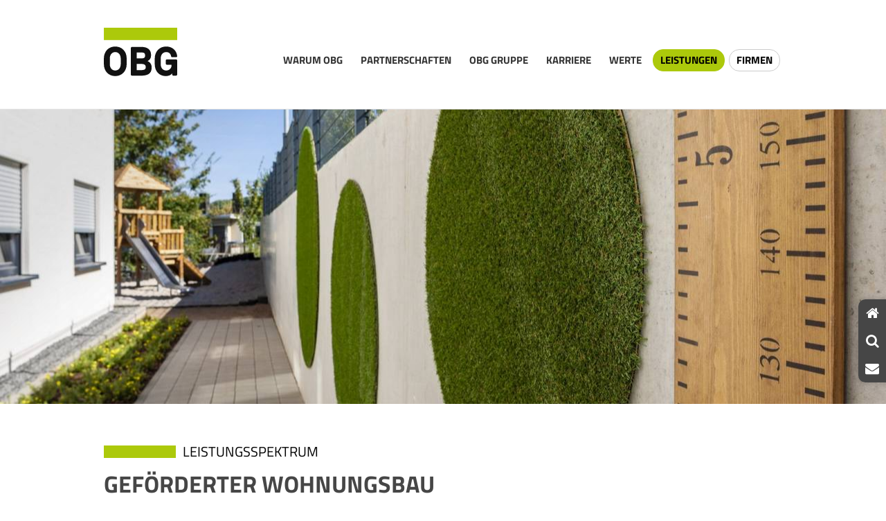

--- FILE ---
content_type: text/html; charset=UTF-8
request_url: https://www.obg-gruppe.de/3084/Leistungen/Hochbau/Gefoerderter_Wohnungsbau
body_size: 5326
content:
<!DOCTYPE html>
<html lang="de">
<head>
<script src="https://cloud.ccm19.de/app.js?apiKey=ebf334c7a81fb9b4ee642667703428c582a56888f29787fc&amp;domain=63284784f0eee333db0fce9f" referrerpolicy="origin"></script>
	<title>Gef&ouml;rderter Wohnungsbau | OBG Gruppe</title>
	<meta http-equiv="Content-type" content="text/html;charset=UTF-8" />
	<meta name="description" content="OBG Gruppe GmbH" />
	<meta name="keywords" content="OBG Gruppe GmbH: Geförderter Wohnungsbau | OBG Gruppe" />
	<meta http-equiv="content-language" content="de" />
	<meta http-equiv="imagetoolbar" content="no" />
	<meta http-equiv="x-ua-compatible" content="IE=edge" />
	<meta name="viewport" content="width=device-width, initial-scale=1.0" />
	<meta name="author" content="OBG Gruppe" />
	<link href="mailto:webmaster@obg-gruppe.de" rev="made" />
<meta name="theme-color" content="#acc90b">
<meta name="viewport" content="width=1024">
<link rel="apple-touch-icon" sizes="57x57" href="/gfx/obg2016/favicon/apple-icon-57x57.png">
<link rel="apple-touch-icon" sizes="60x60" href="/gfx/obg2016/favicon/apple-icon-60x60.png">
<link rel="apple-touch-icon" sizes="72x72" href="/gfx/obg2016/favicon/apple-icon-72x72.png">
<link rel="apple-touch-icon" sizes="76x76" href="/gfx/obg2016/favicon/apple-icon-76x76.png">
<link rel="apple-touch-icon" sizes="114x114" href="/gfx/obg2016/favicon/apple-icon-114x114.png">
<link rel="apple-touch-icon" sizes="120x120" href="/gfx/obg2016/favicon/apple-icon-120x120.png">
<link rel="apple-touch-icon" sizes="144x144" href="/gfx/obg2016/favicon/apple-icon-144x144.png">
<link rel="apple-touch-icon" sizes="152x152" href="/gfx/obg2016/favicon/apple-icon-152x152.png">
<link rel="apple-touch-icon" sizes="180x180" href="/gfx/obg2016/favicon/apple-icon-180x180.png">
<link rel="icon" type="image/png" sizes="192x192"  href="/gfx/obg2016/favicon/android-icon-192x192.png">
<link rel="icon" type="image/png" sizes="32x32" href="/gfx/obg2016/favicon/favicon-32x32.png">
<link rel="icon" type="image/png" sizes="96x96" href="/gfx/obg2016/favicon/favicon-96x96.png">
<link rel="icon" type="image/png" sizes="16x16" href="/gfx/obg2016/favicon/favicon-16x16.png">
<link rel="manifest" href="/gfx/obg2016/favicon/manifest.json">
<meta name="msapplication-TileColor" content="#ffffff">
<meta name="msapplication-TileImage" content="/gfx/obg2016/favicon/ms-icon-144x144.png">
<meta name="theme-color" content="#ffffff">
<script type="text/javascript" src="/jscript/jquery-3.7.1.min.js"></script>
<link rel="stylesheet" href="/jscript/perfect-scrollbar/css/perfect-scrollbar.min.css" type="text/css" media="all" />
<link rel="stylesheet" href="/css/fontawesome/css/font-awesome.min.css" type="text/css" media="all" />
	<link rel="stylesheet" href="/css/obg2021.css" type="text/css" media="all" />
<link href='/fonts/titillium-web.css' rel='stylesheet' type='text/css'>
<script type="text/javascript" src="/jscript/perfect-scrollbar/js/perfect-scrollbar.jquery.js"></script>
<script type="text/javascript" src="/jscript/scrollTo/jquery.scrollTo.min.js"></script>
<script type="text/javascript" src="/jscript/unslider/unslider-min.js"></script>
<link rel="stylesheet" href="/jscript/unslider/unslider.css" type="text/css" media="all" />
<link rel="stylesheet" href="/jscript/unslider/unslider-dots.css" type="text/css" media="all" />
<link rel="stylesheet" href="/jscript/unslider/unslider-dots.css" type="text/css" media="all" />
<script type="text/javascript" src="https://code.highcharts.com/highcharts.js"></script>
<script type="text/javascript" src="/jscript/obg-2021.js"></script>
<style type="text/css">
@media screen {
	#topslide1 { background-image:url(/images/5c/e2/5ce249e06aa8d.jpg); }
}
@media screen and (max-width: 1800px) {
	#topslide1 { background-image:url(/images/5c/e2/5ce249e221ade.jpg); }
}
@media screen and (max-width: 1600px) {
	#topslide1 { background-image:url(/images/5c/e2/5ce249e39b4c5.jpg); }
}
@media screen and (max-width: 1440px) {
	#topslide1 { background-image:url(/images/5c/e2/5ce249e562d4c.jpg); }
}
@media screen and (max-width: 1280px) {
	#topslide1 { background-image:url(/images/5c/e2/5ce249e6ed35d.jpg); }
}
@media screen and (max-width: 1024px) {
	#topslide1 { background-image:url(/images/5c/e2/5ce249e876a20.jpg); }
}
@media screen and (max-width: 960px) {
	#topslide1 { background-image:url(/images/5c/e2/5ce249e9b2a37.jpg); }
}
@media screen and (max-width: 800px) {
	#topslide1 { background-image:url(/images/5c/e2/5ce249eadedcd.jpg); }
}
</style>



</head>
<body >

<section class="centCont sticky-nav">
	<nav id="main" class="clearfix">
		<div id="logo"><a href="/" aria-label="zur Homepage">
						<svg xml:space="preserve" style="shape-rendering:geometricPrecision; text-rendering:geometricPrecision; image-rendering:optimizeQuality; fill-rule:evenodd" viewBox="0 0 1180 780">
				<defs>
					<linearGradient id="rainbow" gradientTransform="rotate(22)">
						<stop offset="0" stop-color="red"/>
						<stop offset="0.333" stop-color="#ff0"/>
						<stop offset="0.5" stop-color="#0f0"/>
						<stop offset="0.666" stop-color="cyan"/>
						<stop offset="0.833" stop-color="blue"/>
						<stop offset="1" stop-color="#f0f"/>
					</linearGradient>
				</defs>
				<g id="Ebene_x0020_1">
					<rect class="fil1" x="-0" y="0.0019685" width="1181.1" height="198.602"/>
					<path class="fil0"  d="M0.019685 495.24c0,-115.594 77.2874,-192.874 182.972,-192.874 105.681,0 184.283,77.2795 184.283,192.874l0 89.1693c0,115.598 -78.6024,193.539 -184.283,193.539 -105.685,0 -182.972,-77.9409 -182.972,-193.539l0 -89.1693zm95.7756 89.1693c0,68.0354 38.9764,103.697 87.189,103.697 48.2126,0 88.5079,-35.6614 88.5079,-103.697l0 -87.8465c0,-68.0315 -40.2835,-104.362 -88.5079,-104.362 -48.2244,0 -87.189,36.3307 -87.189,104.362l0 87.8465z"/>
					<path class="fil0" fill="url(#rainbow)" d="M433.354 750.866l0 -421.413c0,-11.2323 9.25197,-20.4764 20.4803,-20.4764l153.244 -0.00393701c92.4724,0 152.587,42.2756 152.587,128.803l0 9.24803c0,40.9606 -20.4764,73.3189 -55.4921,89.8425 45.5827,21.126 65.3898,58.1339 65.3898,98.4134l0 5.94488c0,107.669 -79.9094,130.126 -172.394,130.126l-143.343 0.00393701c-11.2205,-0.011811 -20.4724,-9.25591 -20.4724,-20.4882zm95.7756 -257.598l71.3307 0c33.0315,0 63.4173,-3.30315 63.4173,-42.2795l0 -7.9252c0,-42.2756 -30.3858,-44.2598 -63.4173,-44.2598l-71.3307 0 0 94.4646zm0 188.248l77.9409 0c41.6181,0 66.7205,-10.5709 66.7205,-46.9016l0 -3.96457c0,-33.689 -25.1024,-47.5591 -66.7205,-47.5591l-77.9409 0 0 98.4252z"/>
					<path class="fil0" fill="url(#rainbow)" d="M1015.97 595.65c-11.2205,0 -20.4803,-9.24803 -20.4803,-20.4764l0 -45.5827c0,-11.2205 9.25984,-20.4764 20.4803,-20.4764l144.657 0c11.2323,0 20.4764,9.25591 20.4764,20.4764l0 221.276c0,11.2323 -9.24803,20.4764 -20.4764,20.4764l-41.6102 0c-11.2283,0 -20.4764,-9.24803 -20.4764,-20.4764l0 -15.8543c-17.1732,25.1063 -54.1654,42.9409 -101.071,42.9409 -106.996,0 -178.339,-77.9409 -178.339,-193.539l0 -89.1693c0,-115.594 77.9409,-192.874 184.953,-192.874 107.016,0 167.783,74.6378 175.039,149.276 0,1.3189 0.661417,4.62205 0.661417,7.9252 0,8.58661 -5.94882,14.5315 -14.5354,14.5315l-67.3701 -0.00393701c-8.5748,0 -14.5354,-5.94488 -16.5039,-17.8346 -4.62205,-28.4055 -24.4409,-64.0669 -77.2913,-64.0669 -49.5315,0 -89.1693,36.3307 -89.1693,104.362l0 87.8465c0,68.0354 39.6378,103.697 89.1693,103.697 54.8307,0 84.5472,-42.9252 84.5472,-75.2953l0 -17.1732 -72.6614 0.00787402 0 0.00787402z"/>
				</g>
			</svg>
					</a></div>

		
		<!-- <ul id="nav-secondary" class="navigation navigation-primary"> -->
			<!-- <li><a href="#">Leistungen</a></li> -->
			<!-- <li><a href="#">Partnerfirmen</a></li> -->
			<!-- <li><a href="#" class="search"><i class="fa fa-building"></i></a></li> -->
			<!-- <li><a href="#" class="search"><i class="fa fa-eye"></i></a></li> -->
			<!-- <li><a href="#" class="search"><i class="fa fa-search"></i></a></li> -->
		<!-- </ul> -->

		<div id="modal-triangle"></div>
		<ul id="nav-primary" class="navigation navigation-primary">
		<li class="submenu"><a href="/3188/Warum_OBG" class="toggler submenu">Warum OBG</a><ul>
<li><a href="/3189/Warum_OBG/Warum_OBG" class="page">Warum OBG</a></li><li><a href="/3193/Warum_OBG/Innovationen" class="page">Innovationen</a></li><li><a href="/3207/Warum_OBG/Synergien" class="page">Synergien</a></li></ul></li><li><a href="/3057/Partnerschaften" class="page">Partnerschaften</a></li><li><a href="/2917/OBG_Gruppe" class="page">OBG Gruppe</a></li><li class="submenu"><a href="/2918/Karriere" class="toggler submenu">Karriere</a><ul>
<li><a href="/2987/Karriere/Karriere_bei_OBG" class="page">Karriere bei OBG</a></li><li><a href="/2928/Karriere/Stellenangebote" class="page">Stellenangebote</a></li><li><a href="/2933/Karriere/Ausbildung" class="page">Ausbildung</a></li><li><a href="/3137/Karriere/Unsere_Standorte" class="page">Unsere Standorte</a></li></ul></li><li class="submenu"><a href="/3508/Werte" class="toggler submenu">Werte</a><ul>
<li><a href="/3509/Werte/Unternehmensleitbild" class="page">Unternehmensleitbild</a></li><li><a href="/3052/Werte/ESG" class="page">ESG</a></li></ul></li><li class="secondary"><a href="#" id='modal-link-2939' class="modal-link hilight toggler secondary">Leistungen</a></li><li class="secondary"><a href="#" id='modal-link-2943' class="modal-link toggler secondary">Firmen</a></li></ul>		</ul>
	</nav>
</section>

<section id='modal-panel-2939' class='modal-panel modal-panel-leistungen clearfix'><a href="#" class="closer" data-target=""><i class="fa fa-close"></i></a><h1>Das Leistungssprektrum der OBG Gruppe</h1><ul><li class="norowbreak"><a href="/2942/Leistungen/Hochbau/Schluesselfertigbau">Schlüsselfertigbau</a></li><li class="norowbreak"><a href="/3077/Leistungen/Hochbau/Gewerbebau">Gewerbebau</a></li><li class="norowbreak"><a href="/3079/Leistungen/Hochbau/Industriebau">Industriebau</a></li><li class="norowbreak"><a href="/3080/Leistungen/Hochbau/Gesundheit_Pflege">Gesundheit & Pflege</a></li><li class="norowbreak"><a href="/3081/Leistungen/Hochbau/Bildung_Forschung">Bildung & Forschung</a></li><li class="norowbreak"><a href="/3082/Leistungen/Hochbau/Sport_Freizeit">Sport & Freizeit</a></li><li class="norowbreak"><a href="/3083/Leistungen/Hochbau/Wohnungsbau">Wohnungsbau</a></li><li class="norowbreak active"><a href="/3084/Leistungen/Hochbau/Gefoerderter_Wohnungsbau">Geförderter Wohnungsbau</a></li><li class="norowbreak"><a href="/3085/Leistungen/Hochbau/US_Liegenschaften">US-Liegenschaften</a></li><li class="norowbreak"><a href="/3087/Leistungen/Tiefbau/Abwasseranlagen">Abwasseranlagen</a></li><li class="norowbreak"><a href="/3088/Leistungen/Tiefbau/Erschliessungen">Erschließungen</a></li><li class="norowbreak"><a href="/3089/Leistungen/Tiefbau/Fluessigboden">Flüssigboden</a></li><li class="norowbreak"><a href="/3091/Leistungen/Ingenieurbau/Klaeranlagen">Kläranlagen</a></li><li class="norowbreak"><a href="/3092/Leistungen/Ingenieurbau/Sonderbauten">Sonderbauten</a></li><li class="norowbreak"><a href="/3093/Leistungen/Ingenieurbau/Bruecken">Brücken</a></li><li class="norowbreak"><a href="/3041/Leistungen/Projektentwicklung">Projektentwicklung</a></li><li class="norowbreak"><a href="/3044/Leistungen/Generalplanung">Generalplanung</a></li><li class="norowbreak"><a href="/3045/Leistungen/Generaldienstleistung">Generaldienstleistung</a></li><li class="norowbreak"><a href="/2940/Leistungen/Versorgung_Anlagenbau">Versorgung & Anlagenbau</a></li><li class="norowbreak"><a href="/3095/Leistungen/Betonsanierung">Betonsanierung</a></li></ul></section><section id='modal-panel-2943' class='modal-panel modal-panel-firmen clearfix'><a href="#" class="closer" data-target=""><i class="fa fa-close"></i></a><h1>Die Firmen im Verbund der OBG Gruppe</h1><ul><li class="norowbreak"><a href="/2961/Firmen/OBG_Hochbau">OBG Hochbau</a></li><li class="norowbreak"><a href="/2968/Firmen/OBG_Tiefbau">OBG Tiefbau</a></li><li class="norowbreak"><a href="/2946/Firmen/OBG_Lux">OBG Lux</a></li><li class="norowbreak"><a href="/2947/Firmen/OBG_Rhein_Neckar">OBG Rhein-Neckar</a></li><li class="norowbreak"><a href="/2949/Firmen/OBG_Logistik">OBG Logistik</a></li><li class="norowbreak"><a href="/2956/Firmen/IMMPRINZIP">IMMPRINZIP</a></li><li class="norowbreak"><a href="/2950/Firmen/QBUS">QBUS</a></li><li class="norowbreak"><a href="/2957/Firmen/Quartiersmanufaktur">Quartiersmanufaktur</a></li><li class="norowbreak"><a href="/2954/Firmen/ENROTEC">ENROTEC</a></li><li class="norowbreak"><a href="/2955/Firmen/aventas">aventas</a></li><li class="norowbreak"><a href="/2959/Firmen/IRIDIOS">IRIDIOS</a></li><li class="norowbreak"><a href="/3543/Firmen/Libertas_Energy">Libertas Energy</a></li></ul></section>
<div id="dimmer"></div>

<div id="portfolio-detail">
	<div id='portfolio-content'></div>
	<i id='portfolio-closer' class='fa fa-close'></i>
</div>

<div id='side-buttons'>
	<a class='side-button' href='/'><i class="fa fa-home"></i><div>Startseite</div></a>
	<a class='side-button' href='/?special=search'><i class="fa fa-search"></i><div>Suche</div></a>
	<a class='side-button' href='/3288/kontakt/'><i class="fa fa-envelope"></i><div>Kontakt</div></a>
	<!-- <span class="side-button socials"><i class="fa fa-share-alt"></i><div>
		<a href='https://www.facebook.com/OBGGruppe' target="_blank" title="Facebook"><i class="fa fa-facebook-square"></i></a>
		<a href='https://www.instagram.com/obg_gruppe_/' target="_blank" title="Instagram"><i class="fa fa-instagram"></i></a>
		<a href='https://www.xing.com/pages/obggruppe' target="_blank" title="Xing"><i class="fa fa-xing"></i></a>
	</div></span> -->
</div>

	<div id='topSlider'>
	<section id="slider">
	<ul id="sliderlist"><li id="topslide1"></li></ul>
	<img src="/gfx/obg2016/shadow.png" alt="" id="shadow" />	</section>
	</div>
<div id='main-container'>
<main>
<section id="n3118" class="centCont clearfix css-content mTop mBottom intro"><div class="slide-content prehead">Leistungs&shy;spektrum</div><h1>Geförderter Wohnungsbau</h1>Der gef&ouml;rderte Wohnungsbau erlebt derzeit eine Renaissance. Wo fr&uuml;her schlichte Wohnsilos einfachen Wohnraum schafften, sind heute Qualit&auml;t, gute Lage und echter Wohnkomfort bei vern&uuml;nftigen Mietpreisen keine Wider&shy;spr&uuml;che mehr. Unsere Partner&shy;firma <a href="https://www.obg-gruppe.de/2956/Immprinzip">Immprinzip</a> hat neue, innovative Ans&auml;tze entwickelt, und damit den Gef&ouml;rderten Wohnungsbau in der Gro&szlig;region wach&shy;ger&uuml;ttelt. Attraktiver Wohnraum mit moderner Technik bis hin zum Mieterstrom auf dem Dach ist seither an zahlreichen Stellen entstanden - besonders dort, wo der Markt dringend bezahlbaren Wohnraum braucht.<br /></section><div class='grey-section context'><section class="centCont clearfix css-content mTop mBottom"><div id='portfolio-grid leistungen' class='portfolio-grid clearfix'><ul><li><a href=/2942/Leistungen/Hochbau/Schluesselfertigbau>Schlüsselfertigbau</a></li><li><a href=/3077/Leistungen/Hochbau/Gewerbebau>Gewerbebau</a></li><li><a href=/3079/Leistungen/Hochbau/Industriebau>Industriebau</a></li><li><a href=/3080/Leistungen/Hochbau/Gesundheit_Pflege>Gesundheit & Pflege</a></li><li><a href=/3081/Leistungen/Hochbau/Bildung_Forschung>Bildung & Forschung</a></li><li><a href=/3082/Leistungen/Hochbau/Sport_Freizeit>Sport & Freizeit</a></li><li><a href=/3083/Leistungen/Hochbau/Wohnungsbau>Wohnungsbau</a></li><li class='active'><a href=/3084/Leistungen/Hochbau/Gefoerderter_Wohnungsbau>Geförderter Wohnungsbau</a></li><li><a href=/3085/Leistungen/Hochbau/US_Liegenschaften>US-Liegenschaften</a></li><li><a href=/3087/Leistungen/Tiefbau/Abwasseranlagen>Abwasseranlagen</a></li><li><a href=/3088/Leistungen/Tiefbau/Erschliessungen>Erschließungen</a></li><li><a href=/3089/Leistungen/Tiefbau/Fluessigboden>Flüssigboden</a></li><li><a href=/3091/Leistungen/Ingenieurbau/Klaeranlagen>Kläranlagen</a></li><li><a href=/3092/Leistungen/Ingenieurbau/Sonderbauten>Sonderbauten</a></li><li><a href=/3093/Leistungen/Ingenieurbau/Bruecken>Brücken</a></li><li><a href=/3041/Leistungen/Projektentwicklung>Projektentwicklung</a></li><li><a href=/3044/Leistungen/Generalplanung>Generalplanung</a></li><li><a href=/3045/Leistungen/Generaldienstleistung>Generaldienstleistung</a></li><li><a href=/2940/Leistungen/Versorgung_Anlagenbau>Versorgung & Anlagenbau</a></li><li><a href=/3095/Leistungen/Betonsanierung>Betonsanierung</a></li></ul></div></section></div></main>
<!-- <section class="footerTop"><div></div></section> -->
<section class="socials">
	<div class='socials'>
		<a href="https://www.facebook.com/OBGGruppe" target="_blank" title="OBG auf Facebook" rel="noreferrer"><img src="/gfx/social/Facebook.svg" alt="Facebook" /></a>
		<a href="https://www.instagram.com/obg_gruppe_/" target="_blank" title="OBG auf Instagram" rel="noreferrer" class='insta'><img src="/gfx/social/Instagram2.svg" alt="Instagram" /></a>
		<a href="https://www.linkedin.com/company/obg-gruppe/" target="_blank" title="OBG auf LinkedIn" rel="noreferrer"><img src="/gfx/social/LinkedIn.svg" alt="XING" /></a>
		<a href="https://www.xing.com/companies/obggruppe" target="_blank" title="OBG auf XING" rel="noreferrer"><img src="/gfx/social/XING.svg" alt="XING" /></a>
		<a href="https://www.kununu.com/de/obg-gruppe" target="_blank" title="OBG auf Kununu" rel="noreferrer"><img src="/gfx/social/kununu2.svg" alt="Kununu" /></a>
	</div>
</section>

<section class="footer">
	
	<div class="footer-grid">
		<!-- <div><a href="/">Start</a></div> -->
		<!-- <div><a href="/3289/Baupartnerformular/">Baupartner</a></div> -->
		<div><a href="https://www.obg-gruppe.de/baupartner">Baupartner</a></div>
					<div><a href="/3288/kontakt/">Kontakt</a></div>
			<!--<div><a href="/3295/downloads/">Downloads</a></div>-->


			<div><a href="/impressum">Impressum</a></div>
			<div><a href="/datenschutz">Datenschutz</a></div>
				</div>
	<br />
	<div class="footer-logos row1">
		<a href="/2961/Firmen/OBG_Hochbau"><div style="background-position: 2240px center;">OBG Hochbau</div></a><a href="/2968/Firmen/OBG_Tiefbau"><div style="background-position: 1920px center;">OBG Tiefbau</div></a><a href="/2946/Firmen/OBG_Lux"><div style="background-position: 1760px center;">OBG Lux</div></a><a href="/2947/Firmen/OBG_Rhein_Neckar"><div style="background-position: 1600px center;">OBG Rhein-Neckar</div></a><a href="/2949/Firmen/OBG_Logistik"><div style="background-position: 2080px center;">OBG Logistik</div></a><a href="/2956/Firmen/IMMPRINZIP"><div style="background-position: 960px center;">IMMPRINZIP</div></a><a href="/2950/Firmen/QBUS"><div style="background-position: 1440px center;">QBUS</div></a><a href="/2957/Firmen/Quartiersmanufaktur"><div style="background-position: 320px center;">Quartiersmanufaktur</div></a><a href="/2954/Firmen/ENROTEC"><div style="background-position: 799px center;">ENROTEC</div></a><a href="/2955/Firmen/aventas"><div style="background-position: 480px center;">aventas</div></a><a href="/2959/Firmen/IRIDIOS"><div style="background-position: 640px center;">IRIDIOS</div></a><a href="/3543/Firmen/Libertas_Energy"><div style="background-position: 2560px center;">Libertas Energy</div></a>	</div>
	<div class="copy">
		<div>
		&copy; 2026 OBG Gruppe GmbH
		</div>
		<div>
		<a href="/3307">Complianceversto&szlig; melden</a>
		</div>
	</div>
</section>


</div>
</body>
</html>


--- FILE ---
content_type: text/css
request_url: https://www.obg-gruppe.de/css/obg2021.css
body_size: 15021
content:
/* --------------------------------

OBG gruen
	orig			#acc90b		172, 201, 11
	dunkel (60)		#687906
	anthrazit		#646464		70, 70, 70

-------------------------------- */

:root {
	--green: #acc90b;
	--green-a100: rgba(172, 201, 11, 1);
	--green-a0: rgba(172, 201, 11, 0);
	--green-dark: #687906;
	--green-semi-dark: #8aa209;
	--green-very-dark: #232802;
	--green-bright: #eaf993;
	--light-grey: #eee;
	--pad-grey: #ddd;
	--anthracite: #464646;
	--anthracite-a100: rgba(70, 70, 70, 1);
	--anthracite-a60: rgba(70, 70, 70, 0.6);
	--anthracite-a30: rgba(70, 70, 70, 0.3);
	--anthracite-a0: rgba(70, 70, 70, 0);

	--referenzbg: #f8f9f0cb;

	--ibau-grey: #565656;
	--ibau-grey-dark: #3a3a3a;

	--cwidth: 980px;
	--mobilePadding: 50px;
	--mobile-cwidth: 880px; /* = cwidth - 2 * mobildPadding */

	--nav-offset: 151px;
	--nav-offset-sticky: 80px;
	--nav-ibau-offset: 174px;
	--nav-ibau-offset-sticky: 95px;
	--longshadow-color-green: rgba(121, 141, 7, 1);

	--venn-width-mult: 0.9;
}

/* --------------------------------

RESET

-------------------------------- */

/* http://meyerweb.com/eric/tools/css/reset/
   v2.0 | 20110126
   License: none (public domain)
*/

html, body, div, span, applet, object, iframe,
/* h1, h2, h3, h4, h5, h6,  */
p, blockquote, pre,
a, abbr, acronym, address, big, cite, code,
del, dfn, em, img, ins, kbd, q, s, samp,
small, strike, strong, sub, sup, tt, var,
b, u, i, center,
dl, dt, dd, ol, ul, li,
fieldset, form, label, legend,
table, caption, tbody, tfoot, thead, tr, th, td,
article, aside, canvas, details, embed,
figure, figcaption, footer, header, hgroup,
menu, nav, output, ruby, section, summary,
time, mark, audio, video {
	margin: 0;
	padding: 0;
	border: 0;
	font: inherit;
	vertical-align: baseline;
}
strong {
	font-weight: bold;
}
sub {
	vertical-align: sub;
	font-size: smaller;
}
/* HTML5 display-role reset for older browsers */
article,
aside,
details,
figcaption,
figure,
footer,
header,
hgroup,
menu,
nav,
section,
main {
	display: block;
}
body {
	line-height: 1;
	font-size: 15px;
}

@media screen and (max-width: 1024px) {
	body {
		font-size: 18px;
	}
}

ol,
ul {
	list-style: none;
}
blockquote,
q {
	quotes: none;
}
blockquote:before,
blockquote:after,
q:before,
q:after {
	content: '';
	content: none;
}
table {
	border-collapse: collapse;
	border-spacing: 0;
}

/***************** END RESET *******************/

a:focus {
	outline: 0;
}
button:focus {
	outline: 0;
}
input:focus {
	outline: 0;
}
textarea:focus {
	outline: 0;
}

button::-moz-focus-inner {
	border: 0;
}

img {
	border: 0;
}

table {
	padding: 0;
	border: 0;
}

html,
body {
	margin: 0;
	padding: 0;
	/* height:100%; */
}

html {
	font-size: 62.5% !important;
}

.clearfix::before,
.clearfix::after {
	content: ' ';
	display: table;
}
.clearfix::after {
	clear: both;
}
.clearfix {
	*zoom: 1; /* IE6 und IE7 */
}

.hcenter {
	text-align: center;
}

body {
	padding: 0;
	padding-top: var(--nav-offset);
	font-family: 'Titillium Web', sans-serif;
	transition: padding 0.5s;
}
body.ibau {
	padding-top: var(--nav-ibau-offset);
}
body.shrinked {
	padding-top: var(--nav-offset-sticky);
}
body.ibau.shrinked {
	padding-top: var(--nav-ibau-offset-sticky);
}

img.imgResponsive {
	width: 100%;
	height: auto;
}

/* a.nameanchor:target {
    display: block;
    position: relative;
    top: -120px;
    visibility: hidden;
} */

/* a.nameanchor:target:before {
	content: '';
	display: block;
	height:      120px;
	margin-top: -120px;
	visibility: hidden;
} */

/* a.nameanchor {
    display: block;
    position: relative;
    top: -140px;
    visibility: hidden;
} */

section.centCont {
	position: relative;
	margin: 0 auto;
	/* font-size: 18px; */
	font-size: 15pt;
	/* line-height: 25px; */
	line-height: 21pt;
	/* font-size: calc(14px + (20 - 14) * ((100vw - 300px) / (1600 - 300))); */
	/* font-size: calc(16pt + (17 - 16) * (100vw - 400px) / (800 - 400)); */
	/* line-height: calc(20px + (25 - 20) * ((100vw - 300px) / (1600 - 300))); */
	/* line-height: calc(18px + (21 - 18) * (100vw - 400px) / (800 - 400)); */
	padding-left: var(--mobilePadding);
	padding-right: var(--mobilePadding);
	box-sizing: border-box;
}
section.centCont small {
	font-size: 0.8em;
}

@media screen and (min-width: 1025px) {
	section.centCont {
		padding-left: 0px;
		padding-right: 0px;
		max-width: var(--cwidth);
		/* font-size: 18px; */
	}
}

section div.background,
section.centCont.background {
	background-size: cover;
	padding: 40px;
	box-sizing: border-box;
}
section div.background h1,
section.centCont.background h1 {
	background: #fff;
	display: inline-block;
	/* width:auto; */
	margin-top: -40px;
	margin-left: -40px;
	padding: 25px;
	padding-left: 0;
	padding-top: 0;
}
section.baupartner div.background h1,
section.centCont.baupartner h1 {
	margin-bottom: 10px;
}
section.mTop {
	margin-top: 60px;
}
section.mBottom {
	margin-bottom: 60px;
}
section.blocksatz {
	text-align: justify;
}
section.sticky-nav {
	/* display:none; */
	position: fixed;
	top: 0;
	z-index: 1002;
	background: #fff;
	max-width: inherit;
	width: 100%;
	transition: box-shadow 0.5s;
	box-sizing: border-box;
	border-bottom: 1px solid rgba(0, 0, 0, 0.1);
	/* box-shadow: 0px 3px 5px rgba(100, 100, 100, 0.1); */
}
section.sticky-nav nav {
	max-width: var(--cwidth);
	margin: 0 auto;
}
section.sticky-nav.shrinked {
	box-shadow: 0px 0px 20px rgba(50, 50, 50, 0.1);
}

section.sticky-nav.ibau,
section.sticky-nav.ibau nav#main {
	background: var(--ibau-grey);
}

nav#main {
	background: #fff;
	position: relative;
	padding: 40px 0;
	transition: padding 0.5s;
}
#logo {
	float: left;
}
#logo a {
	display: inline-block;
}
#logo svg {
	width: 106px;
	height: 70px;
	margin: 0 0;
	transition: width 0.5s, height 0.5s, margin 0.5s;
}
#logo svg .fil0 {
	fill: #111;
}
body.ibau #logo svg .fil0 {
	fill: #fff;
}
body.ibau #logo svg {
	height: 94px;
}
#logo svg .fil1 {
	fill: var(--green);
}

.diagonal-box {
	/* background-image: linear-gradient(45deg, #6303B1, #ff0099); */
	background: repeating-linear-gradient(
		-10deg,
		rgba(58, 58, 58, 0) 0px,
		rgba(58, 58, 58, 0) 20px,
		rgba(58, 58, 58, 0) 20px,
		rgba(58, 58, 58, 0) 40px,
		rgba(58, 58, 58, 1) 40px,
		rgba(58, 58, 58, 1) 60px,
		rgba(58, 58, 58, 0) 60px,
		rgba(58, 58, 58, 0) 80px,
		rgba(58, 58, 58, 1) 80px,
		rgba(58, 58, 58, 1) 100px,
		rgba(58, 58, 58, 0) 100px,
		rgba(58, 58, 58, 0) 120px,
		rgba(58, 58, 58, 1) 120px,
		rgba(58, 58, 58, 1) 140px,
		rgba(58, 58, 58, 0) 140px,
		rgba(58, 58, 58, 0) 160px,
		rgba(58, 58, 58, 1) 160px,
		rgba(58, 58, 58, 1) 180px,
		rgba(58, 58, 58, 0) 180px,
		rgba(58, 58, 58, 0) 200px
	);
	/* background-position: 50% -30px; */
	/* background-repeat: no-repeat; */
	/* background: #0f0; */
	width: 120px;
	height: 174px;
	/* margin-bottom:-40px; */
	/* transform:translateY(40px); */
	margin-bottom: -60px;
	margin-top: -40px;
	float: right;
	transition: all 0.5s;
}

nav#main.shrinked .diagonal-box {
	margin-top: -80px;
}

body.ibau section.intro {
}

body.ibau .darkhead-ib {
	padding: 20px 40px;
	background: var(--ibau-grey);
	/* width: var(--cwidth); */
	position: relative;
	transform: translateY(-50%);
	box-sizing: border-box;
}
body.ibau .darkhead-ib h1 {
	color: #fff;
	margin: 0;
}

nav#main #nav-primary {
	position: relative;
	top: 11px;
	float: right;
	transition: margin 0.5s, top 0.5s;
}
nav#main.shrinked #nav-primary {
	top: 1px;
}
nav#main.shrinked #logo svg {
	width: 68px;
	height: 45px;
	margin: 7px 0;
}
nav#main.shrinked {
	padding: 10px 0;
}
body.ibau nav#main.shrinked #logo svg {
	height: 60px;
}
/* nav#main.shrinked #nav-primary {
	margin-right:40px;
} */
nav#main .navigation li {
	float: left;
	line-height: 30px;
	margin: 0 3px;
	padding-top: 19px;
	position: relative;
}
nav#main .navigation > li:not(.secondary) {
	padding-top: 19px;
	padding-bottom: 19px;
}
nav#main .navigation > li:not(.secondary)::before {
	content: '';
	width: 0;
	height: 2px;
	background: var(--green);
	position: absolute;
	bottom: 19px;
	left: -2px;
	transition: width 0.25s linear;
}
nav#main .navigation > li:not(.secondary):hover::before {
	width: 100%;
}

nav#main ul ul {
	position: absolute;
	top: -9999px;
	left: -9999px;
	background: rgba(255, 255, 255, 0.9);
	box-shadow: 0px 0px 15px rgba(0, 0, 0, 0.2);
}
nav#main ul.navigation ul li {
	float: none;
	width: 100%;
	min-width: 180px;
	padding-top: 0;
}
@media screen and (max-width: 1024px) {
	nav#main ul.navigation ul li {
		padding-top: 10px;
		padding-bottom: 10px;
	}
}
nav#main ul li:hover > ul {
	/* border-top:3px solid var(--green); */
	/* border-top:10px solid rgba(0, 0, 0, 0); */
	/* margin-top:10px; */
	/* background:var(--light-grey); */
	top: 100%;
	/* left: -50%; */
	left: 0;
	/* min-width:100%; */
}
nav#main .navigation li.secondary:hover > ul {
	left: 50%;
	transform: translateX(-50%);
	position: fixed;
	top: 150px;
	width: var(--cwidth);
	/* transition: top .5s; */
}
nav#main.shrinked .navigation li.secondary:hover > ul {
	top: 70px;
}

nav#main .navigation li a {
	color: #333;
	background-color: rgba(255, 255, 255, 0);
	text-decoration: none;
	text-transform: uppercase;
	padding: 0px 10px;
	font-size: 15px;
	font-weight: bold;
	display: inline-block;
	/* transition: color .15s, background-color .15s; */
	/* border-bottom:3px solid rgba(255, 255, 255, 0); */
}
nav#main .navigation ul li a {
	font-weight: normal;
	/* border-bottom:none; */
	display: block;
	width: 100%;
	box-sizing: border-box;
}
nav#main .navigation ul li a:hover {
	color: var(--green-dark);
}
nav#main .navigation li.secondary a {
	/* background-color:var(--green); */
	border: 1px solid #ccc;
	border-radius: 15px;
	/* color:#fff; */
	color: #000;
	transition: background-color 0.5s, border-color 0.5s;
}
nav#main .navigation li:not(.secondary) > a.hilight,
nav#main .navigation li.active > a {
	color: var(--green);
	font-weight: bold;
	/* border-bottom-color: var(--green); */
}
nav#main .navigation li.active.secondary > a {
	color: #fff;
	background: var(--green-dark);
}
/* nav#main .navigation li a:not(.search):hover {
	background-color:#687906;
	background-color:var(--green);
	color:#fff;
	border-bottom-color:var(--green);
} */
nav#main .navigation li.secondary a:hover {
	/* background:var(--green-dark); */
	background: #ccc;
	/* color:#fff; */
	/* border-bottom-color: var(--green-dark); */
}
nav#main .navigation li.secondary a.hilight {
	background: var(--green);
	border-color: var(--green);
	/* background:#ccc; */
	/* color:#fff; */
	/* border-bottom-color: var(--green-dark); */
}
nav#main .navigation li a .fa {
	font-weight: normal;
	color: rgba(0, 0, 0, 0.3);
}
nav#main .navigation li a:hover .fa {
	color: rgba(255, 255, 255, 0.6);
}

nav#main #nav-secondary {
	position: absolute;
	top: 48px;
	right: 0;
}
nav#main #nav-secondary li a {
	border: 1px solid #ccc;
	font-weight: 400;
	margin-left: 20px;
}
nav#main #nav-secondary li a.search {
	border: none;
}

#dimmer {
	/* background:rgba(0, 0, 0, 0.8); */
	/* background: var(--anthracite); */
	/* opacity:0.9; */
	/* background:linear-gradient(180deg, rgba(70, 70, 70, 1), rgba(70, 70, 70, 0.75)); */
	/* background:linear-gradient(180deg, rgba(255, 255, 255, 1), rgba(255, 255, 255, 0.75)); */
	/* background:linear-gradient(180deg, rgba(229, 229, 229, 1), rgba(229, 229, 229, 0.75)); */
	background: linear-gradient(
		180deg,
		rgba(200, 200, 200, 1),
		rgba(229, 229, 229, 0.75)
	);
	/* background:linear-gradient(180deg, rgb(229, 229, 229), rgb(255, 255, 255)); */
	/* background:linear-gradient(180deg, rgb(200, 200, 200), rgb(222, 222, 222)); */
	display: none;
	position: fixed;
	top: var(--nav-offset);
	left: 0;
	width: 100%;
	height: 100vh;
	z-index: 999;
	transition: top 0.5s;
}
body.shrinked #dimmer {
	top: var(--nav-offset-sticky);
}

#portfolio-detail {
	background: rgba(70, 70, 70, 0.95);
	/* background: var(--anthracite); */
	/* opacity:0.9; */
	/* background:linear-gradient(180deg, rgba(70, 70, 70, 1), rgba(70, 70, 70, 0.5)); */
	display: none;
	position: fixed;
	box-sizing: border-box;
	/* border:10px solid #fff; */
	/* border:20px solid rgba(255, 255, 255, 0.3); */
	border: 10px solid rgba(255, 255, 255, 1);
	/* margin:20px; */
	top: 0;
	left: 0;
	width: 100%;
	height: 100vh;
	z-index: 1999;
	transition: top 0.5s;
}
#portfolio-closer {
	position: absolute;
	top: 20px;
	right: 20px;
	color: var(--green);
	display: inline-block;
	line-height: 25px;
	width: 25px;
	height: 25px;
	font-size: 18px;
	text-align: center;
	border: 2px solid var(--green);
	border-radius: 5px;
	transition: all 0.5s;
}
#portfolio-closer:hover {
	cursor: pointer;
	color: #fff;
	border-color: #fff;
}
#portfolio-content {
	height: 100%;
	position: relative;
}
#portfolio-content .loading {
	width: 100%;
	height: 100%;
	text-align: center;
}
#portfolio-content .loading i {
	position: absolute;
	top: 50%;
	transform: translateY(-50%);
	font-size: 80px;
	color: #fff;
}

#portfolio-content #ref-container {
	max-width: 800px;
	margin: 0 auto;
	position: relative;
	top: 40px;
	/* transform:translateY(-50%); */
	color: #fff;
	font-size: 16px;
}
#portfolio-content #ref-container h1 {
	font-size: 18px;
	text-transform: uppercase;
}
#portfolio-content #ref-container h3 {
	font-size: 16px;
	text-transform: uppercase;
	margin: 0 0 10px 0;
	padding: 0;
}
#portfolio-content #ref-container div.image {
	height: 400px;
	margin-bottom: 10px;
}
#portfolio-content #ref-container div.text {
	margin-bottom: 10px;
}
#portfolio-content #ref-container div.facts-grid {
	display: grid;
	grid-template-columns: repeat(3, 1fr);
	grid-column-gap: 20px;
	grid-row-gap: 20px;
}

.icon-grid > div {
	opacity: 0;
	transition: opacity 1.5s;
}
.icon-grid > div.not-revealed {
	opacity: 0;
}
.icon-grid > div.revealed {
	opacity: 1;
}
.icon-grid h3 {
	text-transform: uppercase;
	text-align: center;
	color: var(--green);
}
.icon-grid.icon-grid-ol h3 {
	text-align: left;
	margin-top: 0;
	*zoom: 1; /* IE6 und IE7 */
}
.icon-grid.icon-grid-ol h3::before,
.icon-grid.icon-grid-ol h3::after {
	content: ' ';
	display: table;
}
.icon-grid.icon-grid-ol h3::after {
	clear: both;
}

nav#main .navigation li.secondary a.modal-link.modal-active {
	background: var(--anthracite);
	border-color: var(--anthracite);
	color: #fff;
}
section.modal-panel {
	display: none;
	width: 100%;
	position: fixed;
	/* background:var(--anthracite); */
	/* border-top:3px solid var(--anthracite); */
	z-index: 1001;
	/* z-index: 1010; */
	top: var(--nav-offset);
	transition: top 0.5s;
}
body.shrinked section.modal-panel {
	top: var(--nav-offset-sticky);
}
section.modal-panel.visible {
	display: block;
}
section.modal-panel h1 {
	width: var(--cwidth);
	margin: 20px auto;
	text-align: center;
	color: rgba(0, 0, 0, 0.8);
	font-size: 18px;
}
section.modal-panel.modal-panel-firmen h1 {
	margin-bottom: 61px;
}
#modal-triangle {
	/* z-index: 1111;; */
	position: fixed;
	top: calc(var(--nav-offset) - 1px);
	transform: translateY(-5px);
	display: none;
	left: 60%;
	width: 0;
	height: 0;
	/* opacity:0.9; */
	border-width: 0 16px 16px 16px;
	/* border-color: transparent transparent var(--anthracite) transparent; */
	border-color: transparent transparent rgb(200, 200, 200) transparent;
	border-style: solid;
	transition: left 0.5s, top 0.5s;
}
body.shrinked #modal-triangle {
	top: var(--nav-offset-sticky);
}
section.modal-panel a.closer {
	position: absolute;
	font-size: 25px;
	right: 25px;
	top: 25px;
	line-height: 25px;
	width: 25px;
	height: 25px;
	font-size: 18px;
	text-align: center;
	border: 2px solid var(--anthracite-a30);
	border-radius: 5px;
	/* color:rgba(255, 255, 255, 0.5); */
	color: var(--anthracite-a30);
	transition: all 0.85s;
}
section.modal-panel a.closer i {
	line-height: 25px;
}
section.modal-panel a.closer:hover {
	color: var(--anthracite);
	border-color: var(--anthracite);
}
.portfolio-grid > ul,
section.modal-panel > ul {
	max-width: calc(var(--cwidth) - 100px);
	margin: 20px auto;
	display: grid;
	grid-template-columns: repeat(3, 1fr);
	grid-column-gap: 20px;
	grid-row-gap: 20px;
}

.portfolio-grid > ul,
section.modal-panel.modal-panel-leistungen > ul {
	/* grid-template-rows: repeat(10, 1fr); */
	/* grid-auto-flow: column; */
	grid-row-gap: 10px;
}

.portfolio-grid > ul > li,
section.modal-panel > ul > li {
	/* background:var(--green-semi-dark); */
	background: #fff;
	border: 1px solid rgba(70, 70, 70, 0.3);
	/* box-shadow: 0px 0px 25px rgba(0, 0, 0, 0.05); */
	box-shadow: 0px 0px 25px rgba(255, 255, 255, 0.15);
	transition: border 0.25s, color 0.25s;
}
section.modal-panel.modal-panel-leistungen > ul > li.head {
	background: none;
	border: none;
	box-shadow: none;
	color: rgba(0, 0, 0, 0.6);
	text-align: center;
	grid-column: 1 / span 3;
	text-align: left;
}
section.modal-panel.modal-panel-leistungen > ul > li.head:not(.rowbreak) {
	border-bottom: 1px solid rgba(0, 0, 0, 0.4);
}
section.modal-panel.modal-panel-leistungen > ul > li.norowbreak + .rowbreak {
	grid-row-start: 1;
	/* background:#ff0; */
}
section.modal-panel.modal-panel-leistungen > ul > li.head h2 {
	/* text-transform: uppercase; */
	font-size: 17px;
	font-weight: bold;
	margin: 6px 0;
	padding: 0 6px;
	line-height: 17px;
	color: rgba(0, 0, 0, 0.6);
	font-size: 1em;
	/* border-left: 104px solid rgba(0, 0, 0, 0.6); */
	border-left: 17px solid var(--green);
}
section.modal-panel.modal-panel-leistungen > ul > li.head h2.empty {
	border-left: none;
	font-size: 0.5em;
}
.portfolio-grid > ul > li a,
section.modal-panel > ul > li a {
	display: block;
	padding: 0px 10px;
	text-align: center;
	color: var(--anthracite) !important;
	text-decoration: none;
	text-align: center;
	line-height: 30px;
	text-transform: uppercase;
	font-size: 15px;
	transition: border 0.2s, color 0.2s;
}
@media screen and (max-width: 1024px) {
	.portfolio-grid > ul,
	section.modal-panel > ul {
		padding-top: 20px;
	}
	.portfolio-grid > ul > li,
	section.modal-panel > ul > li {
		padding-top: 10px;
		padding-bottom: 10px;
	}
	.portfolio-grid > ul > li a,
	section.modal-panel > ul > li a {
		font-size: 1em;
		min-height: 2.8em;
	}
}

.portfolio-grid > ul > li.active,
section.modal-panel > ul > li.active {
	/* background: var(--green); */
	background: var(--anthracite);
	/* border-color: #fff; */
}
.portfolio-grid > ul > li:hover,
section.modal-panel > ul > li:hover {
	/* background: var(--green); */
	/* border-color: #fff; */
	border-color: rgba(70, 70, 70, 0.5);
}
.portfolio-grid > ul > li.active a,
section.modal-panel > ul > li.active a {
	color: #fff !important;
	font-weight: bold;
}
.portfolio-grid > ul > li:not(.active):hover a,
section.modal-panel > ul > li:not(.active):hover a {
	color: #000 !important;
}
.portfolio-grid > ul > li:hover,
section.modal-panel > ul > li:hover {
	/* box-shadow: 0px 0px 25px rgba(0, 0, 0, 0.2); */
	box-shadow: 0px 0px 25px rgba(255, 255, 255, 0.25);
}

#side-buttons {
	position: fixed;
	right: -100px;
	top: 60%;
	z-index: 998;
	/* width:40px; */
	width: 140px;
	box-shadow: 0px 0px 10px rgba(0, 0, 0, 0.25);
	transition: right 0.5s 0.15s;
	border-radius: 10px 0 0 10px;
}
#side-buttons:hover {
	right: 0px;
}
#side-buttons > .side-button {
	display: block;
	height: 40px;
	line-height: 40px;
	font-size: 20px;
	background: var(--anthracite);
	color: #fff;
	text-align: center;
}
/* #side-buttons > .side-button:first-of-type { */
#side-buttons > .side-button:first-child {
	border-radius: 10px 0 0 0;
}
#side-buttons > .side-button:last-child {
	border-radius: 0 0 0 10px;
}
#side-buttons > .side-button > i {
	width: 40px;
	line-height: 40px;
}
#side-buttons > .side-button > div {
	display: inline-block;
	/* display: none; */
	width: 100px;
	font-size: 15px;
	text-align: left;
}
#side-buttons > a:hover {
	background: var(--green-dark);
}
#side-buttons .socials a {
	font-size: 20px;
	margin-right: 5px;
	color: #fff;
	text-align: center;
}

div#topSlider > div.unslider {
	/* height:60%; */
	position: relative;
	z-index: 0 !important;
	height: 60vh;
}
div#topSlider > div.unslider > section#slider {
	height: 100%;
}

section#slider {
	height: 60vh;
	width: 100%;
	position: relative;
	background: #c3c2bd;
}
@media screen and (orientation: portrait) {
	section#slider {
		height: 40vh;
	}
}
section#slider > img#shadow {
	position: absolute;
	top: 0;
	left: 0;
	pointer-events: none;
}

section#slider > ul {
	height: 100%;
	/* max-width:1800px; */
	margin: 0 auto;
}
section#slider > ul > li {
	height: 100%;
	text-align: center;
	background-size: cover;
	background-repeat: no-repeat;
	background-position: center;
	display: block;
	position: relative;
}

section#slider ul > li.autosize {
	background-size: auto;
}
section#slider ul > li.alignbottom {
	background-position: bottom;
}
section#slider ul > li.aligntop {
	background-position: top;
}
/* section#slider ul > li.fullheight {
	height:100vh;
} */
section#slider ul > li > div.fullsize {
	/* height:100vh; */
	width: 100%;
}

section#slider ul > li > span.credit {
	display: inline-block;
	color: rgba(255, 255, 255, 0.35);
	position: absolute;
	bottom: 0px;
	left: 0px;
	font-size: 0.9em;
	text-align: right;
	padding: 10px;
	box-sizing: border-box;
	-webkit-box-sizing: border-box;
	-moz-box-sizing: border-box;
}
section#slider ul > li.hell > span.credit {
	color: rgba(0, 0, 0, 0.35);
}
section#slider ul > li.credright > span.credit {
	left: auto;
	right: 0px;
}
section#slider ul > li.credmoreopaque > span.credit {
	color: rgba(255, 255, 255, 0.67);
}
section#slider ul > li.credmoreopaque.hell > span.credit {
	color: rgba(0, 0, 0, 0.67);
}
section#slider ul > li.credfullopaque > span.credit {
	color: rgba(255, 255, 255, 1);
}
section#slider ul > li.credfullopaque.hell > span.credit {
	color: rgba(0, 0, 0, 1);
}

div#topSlider > div.unslider > a.unslider-arrow {
	position: absolute;
	width: 40px;
	height: 60px;
	padding: 10px;
	top: 50%;
	margin-top: -25px;
	line-height: 57px;
	text-align: center;
	cursor: pointer;
	background: rgba(0, 0, 0, 0.1);
	z-index: 4 !important;

	-webkit-user-select: none;
	-moz-user-select: none;
	-khtml-user-select: none;
	-ms-user-select: none;
	user-select: none;

	-webkit-transition: all 0.1s ease;
	-moz-transition: all 0.1s ease;
	-o-transition: all 0.1s ease;
	-ms-transition: all 0.1s ease;
	transition: all 0.1s ease;
}
div#topSlider > div.unslider > a.unslider-arrow path {
	fill: #fff;
}

div#topSlider > div.unslider > a.unslider-arrow:hover {
	background: rgba(0, 0, 0, 0.4);
}

div#topSlider > div.unslider > a.unslider-arrow.next {
	right: 0px;
	border-radius: 7px 0px 0px 7px;
}
div#topSlider > div.unslider > a.unslider-arrow.prev {
	left: 0px;
	border-radius: 0px 7px 7px 0px;
}

div.contentSliderContainer {
	position: relative;
	height: 100%;
}
div.contentSliderContainer > a.unslider-arrow {
	position: absolute;
	top: 50%;
}
div.contentSliderContainer > a.unslider-arrow.next {
	right: 50px;
}
div.contentSliderContainer > a.unslider-arrow.prev {
	left: 50px;
}

section.footerTop {
	background: var(--anthracite);
}
section.footerTop div {
	width: var(--cwidth);
	/* background:#282828; */
	background: #fff;
	margin: 0 auto;
	height: 11px;
	/* border-left:68px solid var(--green); */
	/* border-top:29px solid #fff; */
	border-right: 68px solid var(--green);
	box-sizing: border-box;
}

section.footer {
	/* margin-top:30px; */
	background: var(--anthracite);
	/* background:linear-gradient(180deg, rgba(35, 35, 35, 1), var(--anthracite)); */
	min-height: 150px;
	padding: 80px 0;
	position: relative;
	color: #fff;
	font-size: 16px;
}

section.socials {
	/* border-top: 1px solid #bbb; */
	border-top: 1px solid rgba(0, 0, 0, 0.3);
	background: #ddd;
	padding: 25px 0;
}
section.socials .socials {
	max-width: var(--cwidth);
	margin: 0 auto;
	text-align: center;
}
section.socials .socials a {
	display: inline-block;
}
section.socials .socials a img {
	border: 0;
	width: 30px;
	height: 30px;
	margin: 5px 15px 5px 0px;
	filter: grayscale(1);
	opacity: 0.5;
	filter: gray;
	border-radius: 5px;
	transition: width 0.2s, height 0.2s, margin 0.2s, filter 0.2s, opacity 0.2s;
}
section.socials .socials a img:hover {
	filter: grayscale(0%);
	filter: none;
	opacity: 1;
	/* width:32px;
	height:32px;
	margin:4px 14px 4px -1px; */
}

section.footer .footer-grid a {
	color: #fff;
	text-decoration: none;
	font-weight: bold;
	text-transform: uppercase;
}
div#komatsu img {
	border: 0;
}
div#komatsu {
	position: absolute;
	/* top:-88px; */
	bottom: -60px;
	/* margin-bottom:-88px; */
	/* left:65%; */
	right: 0;
}
.footer-grid {
	max-width: var(--cwidth);
	margin: 0px auto;
	margin-bottom: 20px;
	display: grid;
	grid-template-columns: repeat(4, 1fr);
	/* grid-column-gap: 45px; */
}
.footer-grid div {
	text-align: center;
}
.footer-logos {
	max-width: var(--cwidth);
	margin: 40px auto;
	display: grid;
	grid-template-columns: repeat(4, 1fr);
	grid-column-gap: 45px;
	grid-row-gap: 10px;
}
.footer-logos div {
	max-width: 160px;
	text-align: center;
	min-height: 90px;
	text-align: center;
	color: rgba(255, 255, 255, 0);
	opacity: 0.25;
	transform: scale(0.8);
	background-image: url(/gfx/obg21/Logos_Footer.png);
	transition: opacity 0.25s, transform 0.25s;
	cursor: pointer;
	font-size: 1px;
	margin: 0 auto;
}
.footer-logos a {
	color: rgba(255, 255, 255, 0);
	font-size: 1px;
}
.footer .copy {
	text-align: center;
	color: rgb(255, 255, 255, 0.4);
	font-size: 0.9em;
	max-width: var(--cwidth);
	margin: 40px auto;
	display:grid;
	grid-template-columns: repeat(2, 1fr);
	grid-column-gap: 45px;
	grid-row-gap: 10px;
}
.footer .copy a {
	color:rgba(255, 255, 255, 0.6);
	text-decoration:none;
}
.footer .copy a:hover {
	color:rgba(255, 255, 255, 0.9);
	text-decoration:underline;
}
/* .footer-logos div#obg-ib		{ background-position: 2400px center; }
.footer-logos div#obg-hb		{ background-position: 2240px center; }
.footer-logos div#obg-lk		{ background-position: 2080px center; }
.footer-logos div#obg-tb		{ background-position: 1920px center; }
.footer-logos div#obg-lx		{ background-position: 1760px center; }
.footer-logos div#obg-rn		{ background-position: 1600px center; }
.footer-logos div#qbus			{ background-position: 1440px center; }
.footer-logos div#qbus3d		{ background-position: 1280px center; }
.footer-logos div#wl			{ background-position: 1121px center; }
.footer-logos div#imm			{ background-position:  960px center; }
.footer-logos div#enrotec		{ background-position:  799px center; }
.footer-logos div#iridios		{ background-position:  640px center; }
.footer-logos div#aventas		{ background-position:  480px center; }
.footer-logos div#qm			{ background-position:  320px center; }
.footer-logos div#enerventis	{ background-position:  160px center; } */

.footer-logos div:hover {
	opacity: 0.8;
	transform: scale(0.9);
}
.slide-container {
	width: 40%;
	position: absolute;
	text-align: left;
	font-size: 1.3em;
	line-height: 1.4em;
	color: #fff;
}
@media screen and (min-width: 1025px) {
	.slide-container {
		width: 490px;
		position: absolute;
	}
}
.slide-container.left-center {
	right: 50%;
	top: 50%;
	transform: translateY(-50%);
}
@media screen and (min-width: 1025px) {
	.slide-container.left-center {
		left: 50%;
		top: 50%;
		transform: translateY(-50%) translateX(-490px);
	}
}
.slide-container.right-center {
	left: 50%;
	top: 50%;
	transform: translateY(-50%);
}
.slide-container.right-industriebau {
	min-height: 100%;
	background: #555555;
	left: 50%;
	top: 0;
	padding: 40px;
	box-sizing: border-box;
	/* transform: translateY(-50%); */
}
.slide-content.prehead {
	border-left: 104px solid var(--green);
	/* color:#fff; */
	padding-left: 10px;
	margin-bottom: 20px;
	line-height: 18px;
	text-transform: uppercase;
}
.slide-content.prehead.underlined {
	border-bottom: 1px solid var(--green);
	border-left: none;
	padding-left: 0;
	padding-bottom: 5px;
}
.slide-container.text-shadow {
	text-shadow: 1px 1px 15px rgba(0, 0, 0, 0.85),
		1px 1px 15px rgba(0, 0, 0, 0.85);
}
.slide-container.bright-bg {
	color: #000;
}
.slide-content.head {
	/* color:#fff; */
	font-size: 34px;
	line-height: 34px;
	font-weight: bold;
	text-transform: uppercase;
	margin-bottom: 0;
}
.slide-container span.green {
	color: var(--green);
	font-weight: bold;
}
.slide-container .slide-content.head:last-of-type {
	margin-bottom: 20px;
}
.slide-content.head.green {
	color: var(--green);
}
.slide-content.head.black {
	color: #000;
}
.slide-morelink {
	margin-top: 20px;
	/* text-align: right; */
}
.slide-container .slide-morelink .morelink {
	background: var(--green-a0);
	color: #fff;
	border-color: #fff;
}
.slide-container.bright-bg .slide-morelink .morelink {
	color: #000;
	border-color: #000;
}
.slide-container .slide-morelink .morelink:hover {
	color: #fff;
	border-color: var(--green);
	background: var(--green);
}

.css-content h1,
section.centCont > h2 {
	font-size: 34px;
	line-height: 34px;
	font-weight: bold;
	text-transform: uppercase;
	color: var(--green);
	margin: 0 0 40px 0;
	padding: 0;
}
.css-content h1 {
	color: var(--anthracite);
	margin: 0;
	margin-bottom: 40px;
}
.css-content .jobcontainer h1 {
	padding: 0.5em 0 0 0.8em;
}

.css-content .jobcontainer h1:before {
	position: absolute;
	content: '';
	display: inline-block;
	margin-left: -1em;
	width: 0.4em;
	height: 0.4em;
	border-top: none;
	border-right: 0.15em solid #bbb;
	border-bottom: 0.15em solid #bbb;
	border-left: none;
	transform: rotate(-45deg);
	margin-top: 0.3em;
}

.green-section .css-content h1,
.green-dark-section .css-content h1 {
	color: rgba(0, 0, 0, 0.8);
}
.css-content h1.black {
	color: #000;
}
.css-content h1 .white {
	color: #fff;
}
.css-content h1.anthracite,
.css-content h1.dark {
	color: var(--anthracite);
}
.css-content h1.green {
	color: var(--green);
}
.css-content h1 .green-dark {
	color: var(--green-dark);
}
.css-content h1 .green-semi-dark {
	color: var(--green-semi-dark);
}
.css-content h1 .white-bg {
	background: #fff;
	padding: 3px 0;
}
.css-content h1 .green {
	color: var(--green);
}
.css-content h1 .black {
	color: var(--green);
}
.css-content h1 .anthracite,
.css-content h1 .dark {
	color: var(--anthracite);
}
.css-content h1 .blk,
.css-content h1 .block {
	display: block;
}
.css-content p {
	margin-bottom: 10px;
}
.css-content h1 .small {
	font-size: 0.8em;
}

.css-content h3 {	
	font-weight: 700;
	margin: 1.5em 0 0.5em;
}

section.centCont > .xthird-row {
	height: 100%;
	margin-right: 40px;
}
section.centCont > .xthird-row:last-of-type {
	margin-right: 0px;
}
section.centCont > .onethrid-row {
	width: 300px;
	float: left;
}
section.centCont > .twothrid-row {
	width: 640px;
	float: left;
}
.responsive-image {
	width: 100%;
	height: 100%;
	background-size: cover;
}
.morelink {
	display: inline-block;
	font-weight: bold;
	font-size: 0.9em;
	color: var(--green);
	padding: 5px 10px;
	padding-right: 30px;
	box-sizing: border-box;
	border: 1px solid var(--green);
	text-decoration: none;
	background-color: #fff;
	transition: color 0.25s, background 0.25s;
	position: relative;
	white-space: nowrap;
}
.morelink::after {
	/* content: '\f061'; */
	content: '\f054';
	font: normal normal normal 1em FontAwesome;
	position: absolute;
	right: 5px;
	top: 50%;
	transform: translateY(-50%);
}
.morelink:hover {
	color: #fff;
	background-color: var(--green);
}
.morelink .fa {
	margin-left: 10px;
}
.morelink.repeated {
	margin-left: 20px;
}
.morelink.karriere-link {
	width: 100%;
}
.morelink.jobtype {
	display: none;
}
ul#jobliste + a.morelink {
	margin-top: 10px;
	border: 0;
	padding: 10px;
	padding: 10px;
	padding-right: 30px;
}
.grey-section.beton .morelink.karriere-link {
	width: 300px;
	float: right;
	margin-top: 10px;
	color: var(--anthracite);
	border: 0;
}
.grey-section.beton .morelink.karriere-link:hover {
	color: #fff;
}
section.karriere .content-grid > div:nth-child(2) {
	min-height: 320px;
}
.content-grid .item.interview {
	position: relative;
}
.morelink.external {
	color: var(--anthracite);
	border-color: var(--anthracite);
	margin: 0 auto;
	white-space: nowrap;
}

.fa-file-pdf-o {
	text-decoration: none;
	display: inline-block;
	margin-right: 0.5em;
}

.content-grid .item.interview .morelink,
.content-grid .item.interview .morelink.external {
	position: absolute;
	left: 50%;
	transform: translateX(-50%);
	bottom: 0;
}

.morelink.external:hover {
	color: #000;
	background-color: #fff;
}

.css-content a.call-to-action,
a.call-to-action,
.call-to-action {
	display: inline-block;
	font-weight: bold;
	background: var(--green);
	color: #fff;
	padding: 5px 10px;
	border: 3px solid #fff;
	width: 150px;
	height: 150px;
	border-radius: 50%;
	text-decoration: none;
	text-align: center;
	font-size: 22px;
	line-height: 28px;
	text-transform: uppercase;
	margin: 0 auto;
	position: relative;
	box-shadow: 5px 5px 10px rgba(0, 0, 0, 0.7);
	transition: width 0.2s, height 0.2s, margin 0.2s, filter 0.2s, opacity 0.2s,
		transform 0.2s, box-shadow 0.2s;
}
.css-content a.call-to-action:hover,
a.call-to-action:hover,
.call-to-action:hover {
	transform: scale(1.05);
	color: #fff;
}
.call-to-action > div {
	position: absolute;
	top: 50%;
	transform: translateY(-50%) translateX(-5px);
}

section.nav-launchpad {
	position: sticky;
	top: 155px;
	transition: top 0.5s;
	z-index: 999;
}
section.nav-launchpad.shrinked {
	top: 90px;
}
#nav-launchpad {
	float: right;
	/* float:left; */
}
#nav-launchpad li {
	float: left;
}
#nav-launchpad li a {
	color: #aaa;
	display: inline-block;
	text-decoration: none;
	text-transform: uppercase;
	font-weight: bold;
	padding: 10px 20px;
	font-size: 18px;
	line-height: 25px;
	height: 25px;
	background-color: rgba(255, 255, 255, 0.9);
	/* background-color: #fff; */
	transition: color 0.25s, background-color 0.5s;
}
#nav-launchpad li a:hover {
	color: var(--anthracite);
}
#nav-launchpad li a .fa {
	/* margin-right:10px; */
	display: inline-block;
	text-align: center;
	width: 25px;
	height: 25px;
	line-height: 25px;
	transition: transform 0.25s;
}
#nav-launchpad li a.active {
	color: var(--green-dark);
	background-color: var(--pad-grey);
	text-shadow: 0px 0px 3px rgba(255, 255, 255, 0.95);
	/* box-shadow: 0px 3px 10px rgba(0, 0, 0, 0.25); */
}
#nav-launchpad li a.active .fa {
	transform: rotate(90deg);
}

div.pad {
	display: none;
	background: var(--pad-grey);
	padding: 25px;
	box-sizing: border-box;
	margin-bottom: 40px;
	/* border:1px solid #fff;
	border-top:none; */
	/* box-shadow: 0px 4px 10px rgba(0, 0, 0, 0.25); */
}
div.pad a.closer {
	float: right;
	right: 10px;
	top: 55px;
	width: 20px;
	height: 20px;
	margin: -15px;
	color: rgba(0, 0, 0, 0.15);
	transition: color 0.85s;
}
div.pad a.closer:hover {
	color: rgba(0, 0, 0, 0.75);
}

div#main-container {
	height: 100%;
}

main {
	min-height: 100vh;
}

section.nav-launchpad .pad ul li {
	float: left;
	width: 270px;
	height: 50px;
	margin: 10px 20px;
	background: var(--green);
	box-sizing: border-box;
	/* border:3px solid var(--green); */
}
section.nav-launchpad .pad ul li:hover {
	background: var(--green-dark);
}
section.nav-launchpad .pad ul li a {
	display: inline-block;
	width: 100%;
	line-height: 50px;
	text-align: center;
	text-decoration: none;
	color: #fff;
	font-weight: bold;
}
section.nav-launchpad .pad ul li.active {
	/* border:3px solid var(--green-dark); */
	background: var(--green-dark);
}

#portfolio-content #ref-container b,
.css-content b {
	font-weight: bold;
}
.css-content i:not(.fa) {
	font-style: italic;
}
.css-content a:not(.morelink):not(.call-to-action) {
	color: var(--green-dark);
}
.css-content a:not(.morelink):not(.call-to-action):hover {
	color: var(--anthracite);
}

div.twocol {
	column-count: 2;
	font-size: 16px;
	column-gap: 40px;
}

div.grey-section {
	background: var(--light-grey);
	padding: 10px 0;
}
div.grey-section.contentSlider {
	padding: inherit;
}
div.grey-section.anthracite {
	background: var(--anthracite);
}
div.grey-section.otw-drohne {
	background: #222 url(/gfx/obg21/otw-drohne.jpg) center no-repeat;
	background-size: 100% auto;
	background-position: center center;
	animation: montazoom 15s infinite alternate;
}
div.grey-section.montabaur {
	background: #222 url(/gfx/obg21/montabaur2.jpg) center no-repeat;
	background-size: 100% auto;
	background-position: top center;
	animation: montazoom 15s infinite alternate;
}
@keyframes montazoom {
	0% {
		background-size: 100% auto;
	}
	100% {
		background-size: 120% auto;
	}
}
div.grey-section.cradle {
	background: #222 url(/gfx/obg21/cradle.jpg) center no-repeat;
	background-size: cover;
	background-position: bottom center;
}
div.dark-section {
	background: #222;
}
div.dark-section.gradient {
	background: linear-gradient(180deg, rgb(70, 70, 70), rgb(100, 100, 100));
}
div.dark-section.radial {
	background: radial-gradient(
		circle at 50% 85%,
		var(--green-dark) 0%,
		var(--green-very-dark) 100%
	);
}
div.dark-section.innovation-motiv-moon {
	background: #1f2229 url(/gfx/obg21/innovation-motiv-moon.jpg) center
		no-repeat;
	/* background-size: 100% auto; */
	background-size: cover;
	background-position: top center;
	padding-top: 170px;
	animation: montazoom 15s infinite alternate;
}
div.dark-section.innovation-motiv-holz {
	background: #222 url(/gfx/obg21/innovation-motiv-holz.jpg) center no-repeat;
	background-size: cover;
	/* padding-top:170px; */
}
div.dark-section section.css-content {
	color: #fff;
}

div.dark-section .css-content a:not(.morelink):not(.call-to-action),
div.dark-section section.css-content a {
	color: var(--green-bright);
}
div.dark-section .css-content a:not(.morelink):not(.call-to-action):hover,
div.dark-section section.css-content a:hover {
	color: #fff;
}
div.grey-section.gradient {
	background: linear-gradient(
		0deg,
		rgb(255, 255, 255),
		rgb(255, 255, 255),
		rgb(222, 222, 222)
	);
}
div.grey-section.beton {
	background: #aaa url(/gfx/portal/bg_beton2.jpg) top center no-repeat;
	background-attachment: fixed;
	background-size: 100% auto;
}
div.grey-section.beton > section > h1 .white {
	text-shadow: 0px 2px 7px rgba(0, 0, 0, 0.5);
}
div.green-section {
	background: var(--green);
	padding: 10px 0;
}
div.green-dark-section {
	background: var(--green-dark);
	padding: 10px 0;
}
div.custom-section.newslist,
div.custom-section.newslist-archive {
	background: #f0f0f0;
	padding: 10px 0;
}

.bgcover {
	background-size: cover;
	background-position: center;
	height: 100%;
}

.portrait .bgcover {
	display: inline-block;
	width: 200px;
	height: 200px;
	/* margin:0 50px; */
	border-radius: 50%;
	border: 3px solid #ccc;
}

.portrait.interview {
	text-align: center;
}
.portrait.interview .bgcover {
	width: 250px;
	height: 250px;
	margin: 0 auto;
}
div.grey-section .portrait .bgcover {
	border-color: #fff;
}

/* Rexx Recruiter Signature  */

.user-image {
    width: 100px;
    height: 100px;
    border-radius: 50%;
    float: left;
    line-height: 100px;
    background: no-repeat center center;
    background-size: cover;
	margin-right: 1.5em;
}

/* /Rexx Recruiter Signature  */

.ew-layout-1 {
	display: grid;
	grid-column-gap: 40px;
	grid-template-columns: 1fr 2fr;
}
.ew-layout-1.text-right {
	grid-template-columns: 2fr 1fr;
}
.ew-layout-1 .text {
	padding: 20px 20px 20px 0;
	margin-left: 0;
	margin-right: -55%;
	background: #fff;
	z-index: 2;
}
.ew-layout-1.jobs-start .text {
	background: none;
}
.ew-layout-1.jobs-start .text .intro {
	width: 65%;
}
.ew-layout-1.text-right .text {
	padding: 20px 0 20px 20px;
	margin-left: -55%;
	margin-right: 0;
}
.grey-section .ew-layout-1 .text {
	padding: 20px;
}
.ew-layout-1 .text-wrapper {
	margin-top: 40px;
	margin-bottom: 40px;
	z-index: 2;
}
.ew-layout-1.noTopSpace .text-wrapper {
	margin-top: 0;
}

.ew-layout-1.noBottomSpace .text-wrapper {
	margin-bottom: 0;
}


.ew-layout-1 .motiv {
	z-index: 1;
}
.ew-layout-1.text-right a.morelink {
	float: right;
}
.ew-layout-1 .motiv {
	z-index: 1;
	overflow: hidden;
}
.ew-layout-1 .motiv .bgcover {
	transition: all 1.5s ease-in-out;
}
.ew-layout-1:hover .motiv .bgcover {
	transform: scale(1.1, 1.1);
}

@media screen and (max-width: 1024px) {
	.ew-layout-1 .motiv {
		margin-right: -50px;
	}
	.ew-layout-1 .text {
		margin-right: -80%;
	}
	.ew-layout-1.text-right .motiv {
		margin-left: -50px;
	}
	.ew-layout-1.text-right .text {
		margin-left: -80%;
	}
}

.helmet {
	float: right;
	margin-top: -240px;
	margin-right: -120px;
	margin-left: 20px;
	margin-bottom: -10px;
}
@media screen and (max-width: 1024px) {
	.helmet {
		margin-right: 0;
		text-align: right;
	}
	.helmet img {
		width: 60%;
		height: auto;
	}
}

@-moz-keyframes spin {
	100% {
		-moz-transform: rotate(360deg);
	}
}
@-webkit-keyframes spin {
	100% {
		-webkit-transform: rotate(360deg);
	}
}
@keyframes spin {
	100% {
		-webkit-transform: rotate(360deg);
		transform: rotate(360deg);
	}
}
.content-grid .motiv.rotate img,
.ew-layout-1 .motiv.rotate img {
	-webkit-animation: spin 214s linear infinite;
	-moz-animation: spin 214s linear infinite;
	animation: spin 24s linear infinite;
}

.content-grid {
	display: grid;
	grid-template-columns: repeat(3, 1fr);
	grid-column-gap: 40px;
	grid-row-gap: 40px;
	font-size: 15pt;
}
.content-grid.benefits {
	grid-column-gap: 20px;
	grid-row-gap: 20px;
	grid-template-columns: repeat(6, 1fr);
}
.content-grid.benefits .item {
	grid-column: span 2;
}
.content-grid.benefits .item.cols2 {
	grid-column: span 3;
}

.content-grid.grid-2cols {
	grid-template-columns: repeat(2, 1fr);
}
.content-grid.grid-3cols {
	grid-template-columns: repeat(3, 1fr);
}
.content-grid.grid-4cols {
	grid-template-columns: repeat(4, 1fr);
}
.content-grid.grid-2cols-bn {
	/* 2-spaltig, erste breit, zweite schmal (bn = broad-narrow) */
	grid-template-columns: 2fr 1fr;
}
.content-grid.grid-2cols-nb {
	/* 2-spaltig, erste breit, zweite schmal (bn = broad-narrow) */
	grid-template-columns: 1fr 2fr;
}
@media screen and (max-width: 1024px) {
	.content-grid.grid-2cols {
		grid-template-columns: repeat(1, 1fr);
	}
	.content-grid.grid-3cols {
		grid-template-columns: repeat(2, 1fr);
	}
	/* .content-grid.grid-4cols {
		grid-template-columns: repeat(2, 1fr);
	} */
	.content-grid.grid-4cols .bgcover {
		min-height: 14em;
	}
	.content-grid.grid-2cols-bn {
		/* 2-spaltig, erste breit, zweite schmal (bn = broad-narrow) */
		grid-template-columns: repeat(1, 1fr);
	}
	.content-grid.grid-2cols-nb {
		/* 2-spaltig, erste breit, zweite schmal (bn = broad-narrow) */
		grid-template-columns: repeat(1, 1fr);
	}
}

.content-grid .colspan2 {
	grid-column: span 2;
}
.content-grid .item.green {
	background-color: var(--green);
	color: #000;
}
.content-grid.benefits .item.green {
	color: #fff;
	padding: 20px;
}
.content-grid .item h2 {
	margin: 0;
	font-size: 1.2em;
}
.content-grid .item.green a {
	color: #000;
	text-decoration: none;
	border-bottom: 1px solid rgba(0, 0, 0, 0.5);
}
.content-grid .item.green a:hover {
	color: #000;
	text-decoration: none;
	border-bottom: 1px solid rgba(0, 0, 0, 1);
}
.content-grid .item.anthracite {
	background-color: var(--anthracite);
	color: #fff;
}
.content-grid .item.anthracite a {
	color: #fff;
	text-decoration: none;
	border-bottom: 1px solid rgba(255, 255, 255, 0.5);
}
.content-grid .item.anthracite a:hover {
	color: #fff;
	text-decoration: none;
	border-bottom: 1px solid rgba(255, 255, 255, 1);
}
.ansprechpartner2 .content-grid {
	grid-column-gap: 20px;
	grid-row-gap: 20px;
	font-size: 0.8em;
}
.ansprechpartner2 .content-grid div.item {
	padding: 20px;
}
.content-grid.portfolio {
	grid-column-gap: 20px;
	grid-row-gap: 20px;
}
.content-grid.portfolio > div {
	/* min-height:170px; */
	position: relative;
	transition: transform 0.5s;
	cursor: pointer;
}
.content-grid.portfolio:not(.nozoom) > div:hover {
	transform: scale(1.07);
}
.content-grid.portfolio .bgcover {
	min-height: 200px;
}
.content-grid.portfolio.grid-2cols .bgcover {
	min-height: 250px;
}
.content-grid.portfolio span {
	font-size: 15px;
	display: block;
	background-color: var(--green-semi-dark);
	color: #fff;
	text-transform: uppercase;
	padding: 5px 10px;
	position: absolute;
	width: 100%;
	box-sizing: border-box;
	bottom: 0;
	/* font-weight: bold; */
}
.content-grid.news > div.item {
	min-height: 370px;
	/* min-height: 370px; */
	position: relative;
	transition: transform 0.5s;
}
.content-grid.news > div:hover {
	transform: scale(1.08);
}
.content-grid.news div span {
	display: block;

	overflow: hidden;
	text-overflow: ellipsis;
	display: -webkit-box;
	-webkit-line-clamp: 3; /* number of lines to show */
	-webkit-box-orient: vertical;

	background-color: var(--light-grey);
	color: #000;
	padding: 10px 10px;
	position: absolute;
	width: 100%;
	box-sizing: border-box;
	bottom: 0;

	transition: background-color 0.5s;
}
.content-grid.news div:hover span {
	background-color: var(--pad-grey);
}
.css-content .content-grid.news div a {
	color: #000;
	text-decoration: none;
	font-weight: bold;
}

#countUps {
	/* width: var(--mobile-cwidth); */
	width: calc(100% - 2 * var(--mobilePadding));
	display: grid;
	box-sizing: border-box;
	grid-template-columns: repeat(4, 1fr);
	grid-column-gap: 40px;
}
@media screen and (min-width: 1025px) {
	#countUps {
		width: var(--cwidth);
	}
}
#countUps.grid-3cols {
	grid-template-columns: repeat(3, 1fr);
}
#countUps > * {
	background: var(--green);
	color: #fff;
	text-align: center;
	padding: 1em;
	margin-bottom: 1.5em;
	margin-top: 1em;
	line-height: 1.5em;
	font-size: 1em;
	position: relative;
	text-decoration: none;
	transition: width 0.2s, height 0.2s, margin 0.2s, filter 0.2s, opacity 0.2s,
		transform 0.2s, box-shadow 0.2s;
}
/* #countUps > *::before,
#countUps > *::after {
	content: '';
	width: 1.2em;
	height: 0.4em;
	border-radius: 0.2em;
	background: #fff;
	position: absolute;
	top: 0.6em;
	right: 0.6em;
	transition: width 0.25s linear;
} */
#countUps > *::before {
	width: 0.4em;
	height: 1.2em;
}
#countUps > *:hover {
	transform: scale(1.15);
	box-shadow: 0px 3px 10px rgba(100, 100, 100, 0.4);
	cursor: default;
}
#countUps > a:hover {
	cursor: pointer;
}

.longshadow-box {
	/* text-align: center;
	font-weight: bold;
	display: table;
	overflow: hidden; */
	/* float: left; */
}
.longshadow-box .longshadow-content {
	/* display: table-cell; */
	/* vertical-align: middle; */
	/* text-align: center; */
	overflow: hidden;
	/* mix-blend-mode: hard-light; */
	text-shadow: var(--longshadow-color-green) 1px 1px,
		var(--longshadow-color-green) 2px 2px,
		var(--longshadow-color-green) 3px 3px,
		var(--longshadow-color-green) 3px 3px,
		var(--longshadow-color-green) 4px 4px,
		var(--longshadow-color-green) 5px 5px,
		var(--longshadow-color-green) 6px 6px,
		var(--longshadow-color-green) 7px 7px,
		var(--longshadow-color-green) 8px 8px,
		var(--longshadow-color-green) 9px 9px,
		var(--longshadow-color-green) 10px 10px,
		var(--longshadow-color-green) 11px 11px,
		var(--longshadow-color-green) 12px 12px,
		var(--longshadow-color-green) 13px 13px,
		var(--longshadow-color-green) 14px 14px,
		var(--longshadow-color-green) 15px 15px,
		var(--longshadow-color-green) 16px 16px,
		var(--longshadow-color-green) 17px 17px,
		var(--longshadow-color-green) 18px 18px,
		var(--longshadow-color-green) 19px 19px,
		var(--longshadow-color-green) 20px 20px,
		var(--longshadow-color-green) 21px 21px,
		var(--longshadow-color-green) 22px 22px,
		var(--longshadow-color-green) 23px 23px,
		var(--longshadow-color-green) 24px 24px,
		var(--longshadow-color-green) 25px 25px,
		var(--longshadow-color-green) 26px 26px,
		var(--longshadow-color-green) 27px 27px,
		var(--longshadow-color-green) 28px 28px,
		var(--longshadow-color-green) 29px 29px,
		var(--longshadow-color-green) 30px 30px,
		var(--longshadow-color-green) 31px 31px,
		var(--longshadow-color-green) 32px 32px,
		var(--longshadow-color-green) 33px 33px,
		var(--longshadow-color-green) 34px 34px,
		var(--longshadow-color-green) 35px 35px,
		var(--longshadow-color-green) 36px 36px,
		var(--longshadow-color-green) 37px 37px,
		var(--longshadow-color-green) 38px 38px,
		var(--longshadow-color-green) 39px 39px,
		var(--longshadow-color-green) 40px 40px,
		var(--longshadow-color-green) 41px 41px,
		var(--longshadow-color-green) 42px 42px,
		var(--longshadow-color-green) 43px 43px,
		var(--longshadow-color-green) 44px 44px,
		var(--longshadow-color-green) 45px 45px,
		var(--longshadow-color-green) 46px 46px,
		var(--longshadow-color-green) 47px 47px,
		var(--longshadow-color-green) 48px 48px,
		var(--longshadow-color-green) 49px 49px,
		var(--longshadow-color-green) 50px 50px,
		var(--longshadow-color-green) 51px 51px,
		var(--longshadow-color-green) 52px 52px,
		var(--longshadow-color-green) 53px 53px,
		var(--longshadow-color-green) 54px 54px,
		var(--longshadow-color-green) 55px 55px,
		var(--longshadow-color-green) 56px 56px,
		var(--longshadow-color-green) 57px 57px,
		var(--longshadow-color-green) 58px 58px,
		var(--longshadow-color-green) 59px 59px,
		var(--longshadow-color-green) 60px 60px,
		var(--longshadow-color-green) 61px 61px,
		var(--longshadow-color-green) 62px 62px,
		var(--longshadow-color-green) 63px 63px,
		var(--longshadow-color-green) 64px 64px,
		var(--longshadow-color-green) 65px 65px,
		var(--longshadow-color-green) 66px 66px,
		var(--longshadow-color-green) 67px 67px,
		var(--longshadow-color-green) 68px 68px,
		var(--longshadow-color-green) 69px 69px,
		var(--longshadow-color-green) 70px 70px,
		var(--longshadow-color-green) 71px 71px,
		var(--longshadow-color-green) 72px 72px,
		var(--longshadow-color-green) 73px 73px,
		var(--longshadow-color-green) 74px 74px,
		var(--longshadow-color-green) 75px 75px,
		var(--longshadow-color-green) 76px 76px,
		var(--longshadow-color-green) 77px 77px,
		var(--longshadow-color-green) 78px 78px,
		var(--longshadow-color-green) 79px 79px,
		var(--longshadow-color-green) 80px 80px,
		var(--longshadow-color-green) 81px 81px,
		var(--longshadow-color-green) 82px 82px,
		var(--longshadow-color-green) 83px 83px,
		var(--longshadow-color-green) 84px 84px,
		var(--longshadow-color-green) 85px 85px,
		var(--longshadow-color-green) 86px 86px,
		var(--longshadow-color-green) 87px 87px,
		var(--longshadow-color-green) 88px 88px,
		var(--longshadow-color-green) 89px 89px,
		var(--longshadow-color-green) 90px 90px,
		var(--longshadow-color-green) 91px 91px,
		var(--longshadow-color-green) 92px 92px,
		var(--longshadow-color-green) 93px 93px,
		var(--longshadow-color-green) 94px 94px,
		var(--longshadow-color-green) 95px 95px,
		var(--longshadow-color-green) 96px 96px,
		var(--longshadow-color-green) 97px 97px,
		var(--longshadow-color-green) 98px 98px,
		var(--longshadow-color-green) 99px 99px,
		var(--longshadow-color-green) 100px 100px,
		var(--longshadow-color-green) 101px 101px,
		var(--longshadow-color-green) 102px 102px,
		var(--longshadow-color-green) 103px 103px,
		var(--longshadow-color-green) 104px 104px,
		var(--longshadow-color-green) 105px 105px,
		var(--longshadow-color-green) 106px 106px,
		var(--longshadow-color-green) 107px 107px,
		var(--longshadow-color-green) 108px 108px,
		var(--longshadow-color-green) 109px 109px,
		var(--longshadow-color-green) 110px 110px;
}

#countUps > * h2 {
	font-size: 4em;
	margin: 0;
	padding: 0;
	line-height: 1.2em;
	text-align: center;
}

/* #jobliste {
} */
#jobliste li {
	margin-top: 10px;
	color: #000;
}
#jobliste li a {
	display: block;
	background: #fff;
	padding: 10px;
	color: #000;
	font-weight: bold;
	text-decoration: none;
	transition: width 0.2s, height 0.2s, margin 0.2s, filter 0.2s, opacity 0.2s,
		transform 0.2s, box-shadow 0.2s;
}
#jobliste li a:hover {
	transform: scale(1.05);
}

#benefits {
	/* float:right; */
	/* width:290px; */
	/* background: var(--anthracite); */
	background: var(--green);
	/* margin:0em 0 20px 20px; */
	margin: 1em 0 1em 0;
	padding: 15px;
	box-sizing: border-box;
	min-height: 240px;
}
#benefits.nu {
	background: none;
	padding: 0;
	min-height: 533px;
}
#benefits h2 {
	font-size: 1em;
	padding: 0;
	margin: 0;
	padding-bottom: 0.5em;
	text-align: center;
	color: #fff;
}
#benefits.nu h2 {
	text-align: left;
	font-size: 1.2em;
}

#benefits .content-grid {
	grid-template-columns: repeat(6, 1fr);
	grid-column-gap: 15px;
	grid-row-gap: 15px;
}
#benefits .content-grid div {
	display: none;
	background: var(--green-dark);
	color: #fff;
	padding: 5px 10px;
	text-align: center;
	min-height: 200px;
}
#benefits.nu .content-grid div {
	min-height: inherit;
	text-align: left;
	padding: 20px;
}
#benefits .content-grid img {
	height: 75px;
	width: auto;
	/* display:block; */
}

#benefits ul {
	margin: 0;
	padding: 0;
	list-style-type: none;
}
#benefits ul li {
	float: left;
	width: 142px;
	height: 142px;
	margin-left: 14px;
	margin-bottom: 14px;
	text-align: center;
	font-size: 15px;
	line-height: 18px;
	color: #fff;
	text-align: center;
	font-weight: normal;
	transition: width 0.2s, height 0.2s, margin 0.2s, filter 0.2s, opacity 0.2s,
		transform 0.2s, box-shadow 0.2s;
	position: relative;
	z-index: 1;
}
#benefits ul li > div {
	display: none;
	background: #acc90b;
	padding: 5px 10px;
	height: 132px;
}
#benefits ul li:hover {
	transform: scale(1.1);
	box-shadow: 0px 0px 10px rgba(255, 255, 255, 0.85);
	cursor: default;
}
#benefits ul li img {
	height: 75px;
	width: auto;
	/* display:block; */
}

ul.contentList {
	margin-left: 1em;
}
ul.contentList > li {
	padding: 0.2em 0em;
}
ul.contentList > li:before {
	position: absolute;
	content: '';
	display: inline-block;
	margin-left: -1em;
	width: 0.4em;
	height: 0.4em;
	border-top: none;
	border-right: 0.15em solid #bbb;
	border-bottom: 0.15em solid #bbb;
	border-left: none;
	transform: rotate(-45deg);
	margin-top: 0.5em;
}

#jobcontainer h2 {
	font-size: 1.1em;
	font-weight: bold;
	margin: 1em 0 0.5em 0;
}
#jobcontainer .job-details {
	background: #f0f0f0;
	padding: 10px;
	margin-bottom: 25px;
}
#jobcontainer .job-details ul li {
	float: left;
	width: 33%;
	padding-right: 10px;
	padding-left: 10px;
	padding-bottom: 10px;
	box-sizing: border-box;
	font-size: 0.9em;
	font-weight: bold;
}
#jobcontainer .job-details ul li > div {
	color: rgba(0, 0, 0, 0.5);
	margin-bottom: 5px;
	font-weight: normal;
}
#jobcontainer .job-details ul li a {
	color: #000;
}
#jobcontainer .job-details ul li a:hover {
	color: var(--green-dark);
}
#jobcontainer .job-details ul li.online-link {
	padding-top: 25px;
	padding-bottom: 15px;
	width: 100%;
	text-align: center;
}
#jobcontainer .job-details ul li.online-link a {
	display: inline-block;
	margin: 0 auto;
	text-decoration: none;
	background: var(--green);
	color: #fff;
	padding: 5px 25px;
	transition: all 0.25s;
}
#jobcontainer .job-details ul li.online-link a:hover {
	background: var(--green-dark);
	transform: scale(1.05);
}
#jobcontainer .deeplink {
	display: block;
	margin: 40px -40px -40px -40px;
	padding: 15px;
	/* background: rgba(0, 0, 0, 0.1); */
	box-shadow: inset 0em 0.5em 0.9em rgba(0, 0, 0, 0.1);
	text-align: center;
	font-size: 0.8em;
}
#jobcontainer .deeplink > div {
	opacity: 0.7;
	transition: all 0.7;
}
#jobcontainer .deeplink:hover > div {
	opacity: 1;
}

#jobfilterbox {
	background: rgba(0, 0, 0, 0.6);
	color: #fff;
	padding: 20px 40px;
	display: grid;
	grid-template-columns: repeat(2, 1fr);
	grid-column-gap: 20px;
	/* position:sticky;
	top:100px;
	width:210px; */
}
#jobfilterbox div label {
	display: block;
	font-size: 0.8em;
	position: relative;
}
#jobfilterbox div label i.fa {
	/* content: "\f00d";
	font:normal normal normal 14px/1 FontAwesome;
	position:absolute;
	top:0;
	right:0;
	display:none; */
	display: none;
	line-height: 25px;
	float: right;
}
#jobfilterbox div label i.fa:hover {
	cursor: pointer;
}
#jobfilterbox div label.active i.fa {
	display: block;
	width: 25px;
	color: var(--green);
	text-align: center;
}
#jobfilterbox div select {
	display: block;
	width: 100%;
	padding: 7px;
	box-sizing: border-box;
	appearance: none;
	border: 3px solid #fff;
	background: #fff;
	position: relative;
	color: #888;
}
#jobfilterbox div select.active {
	color: #000;
	border-color: var(--green);
}
#jobfilterbox div select option {
	color: #000;
}
#jobfilterbox div select option:first-of-type {
	color: #888;
}

#jobtable {
	border-collapse: separate;
	border-spacing: 0 15px;
	width: 100%;
	/* margin-left:250px; */
	/* position:relative; */
	/* top:0px; */
}
#jobtable tr {
	margin-bottom: 5px;
	transition: all 0.5s;
}
#jobtable tr th {
	text-align: left;
	padding: 5px 15px;
	color: #000;
}
#jobtable tr td {
	background: #eee;
	padding: 10px 15px;
	transition: all 0.5s;
}
#jobtable > tbody > tr > td > i {
	float: right;
	margin: 0 0 0 15px;
	line-height: 27px;
	opacity: 0;
	transition: opacity 0.5s;
}
#jobtable tr.loading td i {
	opacity: 1;
}
#jobtable tr.row.hilight td {
	background: var(--green);
	color: #000;
	text-shadow: 0px 0px 5px rgba(255, 255, 255, 0.95);
}
#jobtable a.job-deeplink {
	pointer-events: none;
	color: var(--anthracite);
	text-decoration: none;
}
#jobtable tr.row.hilight a.job-deeplink {
	color: #000;
}

#jobtable tr.row.hilight td.new {
	color: var(--green);
	background: #000;
	text-shadow: none;
}
#jobtable tr.row.hilight td.new span {
	color: var(--green);
	text-shadow: none;
}
#jobtable tr.row.hilight {
	box-shadow: 0px 0px 25px rgba(0, 0, 0, 0.25);
}
#jobtable tr:not(.details) td:first-of-type {
	padding: 10px;
}
#jobtable tr:not(.details) td:nth-of-type(2) {
	font-weight: bold;
}
#jobtable tr td.new {
	background: var(--anthracite);
}
#jobtable tr td.loader {
	min-width: 35px;
	padding-left: 0;
	padding-right: 0;
}
#jobtable tr td.loader i {
	margin-bottom: -5px;
}
#jobtable tr td.new span {
	display: inline-block;
	color: var(--green);
	/* padding: 5px 10px; */
	/* margin: -10px -15px; */
	/* transform: rotate(-90deg); */
}
#jobtable tr.row td {
	color: var(--anthracite);
}
#jobtable tr.row.preview td a {
	color: rgba(100, 0, 0, 0.7);
}
#jobtable tr.row:hover td {
	color: #000;
	cursor: pointer;
}
#jobtable tr.row:hover {
	cursor: pointer;
}
#jobtable tr.row:not(.hilight):hover {
	box-shadow: 0px 0px 25px rgba(0, 0, 0, 0.25);
}
#jobtable tr.row:not(.hilight):hover td {
	background: #fff;
}
#jobtable tr.row:not(.hilight):hover td.new {
	background: #000;
}
#jobtable tr.details {
	display: none;
}
#jobtable tr.details.visible {
	display: table-row;
}
#jobtable tr.details td {
	padding: 0px;
	background: none;
}
#jobtable tr.details td > div {
	padding: 40px;
	margin-top: -15px;
	background: #fff;
}

#jobtable tr td span.jobsource {
	position: absolute;
	font-weight: normal;
	/* left: -40px; */
	/* top: -20px; */
	/* margin-left: -30px;
	margin-top: -18px; */
	/* margin-top: -8px; */
	margin-left: -45px;
	margin-top: 2px;
	display: inline-block;
	width: 25px;
	height: 25px;
	background-image: url(/gfx/rexx-icon.png);
	background-size: contain;
	background-position: center center;
	background-repeat: no-repeat;
}
#jobtable tr td span.jobsource.persis {
	background-image: url(/gfx/persis-icon.png);
	background-position: left center;
	/* width: 40px; */
}

.contentSlider {
	position: relative;
	overflow: auto;
}
.contentSlider > ul > li {
	list-style: none;
	float: left;
}

section#portfolio-list {
	max-width: var(--cwidth);
	margin: 0 auto;
	margin-bottom: 10px;
}
#portfolio-list ul {
}
#portfolio-list ul li {
	float: left;
}
#portfolio-list ul li.head ~ #portfolio-list ul li:not(.head) {
	float: none;
}
#portfolio-list ul li h2 {
	display: inline-block;
	padding: 10px 0;
	color: #000;
	border: 1px solid transparent;
	text-decoration: none;
	font-size: 15px;
	margin: 10px 10px 0 0;
}
#portfolio-list ul li a {
	text-transform: uppercase;
	display: inline-block;
	padding: 5px 10px;
	color: #000;
	border: 1px solid #777;
	text-decoration: none;
	font-size: 15px;
	margin: 10px 10px 0 0;
	transition: color 0.3s;
	background: #fff;
}
#portfolio-list:hover ul li a {
	color: #666;
}
#portfolio-list ul li a:hover {
	color: #000;
	border-color: #000;
	background:rgba(0, 0, 0, 0.05);
}
#portfolio-list ul li.active a {
	color: #fff;
	font-weight: bold;
	background: var(--anthracite);
}

main > div.referenz {
	/* background: var(--referenzbg); */
	background: linear-gradient(180deg, var(--referenzbg), rgb(255, 255, 255));
}
section.referenz h1:first-of-type {
	padding: 20px 40px;
	margin-top: -72px;
	margin-bottom: 60px;
	background: var(--referenzbg);
	/* display: inline-block; */
}
section.referenz h1.morerefs {
	margin-top: 40px;
}
section.referenz .stoerer {
	background: var(--green);
	color: #fff;
	display: inline-block;
	padding: 0 5px;
	margin-bottom: 20px;
	font-weight: bold;
}
section.referenz div.beschreibung {
	box-shadow: 0 40px 81px -16px rgba(50, 50, 93, 0.25),
		0 24px 48px -24px rgba(0, 0, 0, 0.3);
	width: 50%;
	border-radius: 10px;
	background: #fff;
	float: left;
	padding: 40px;
}
section.referenz div.beschreibung div.text {
	padding: 40px;
	background: #fff;
}
section.referenz div.beschreibung div.ap {
	padding: 40px;
	background: #eee;
}

section.referenz div.facts {
	padding-left: 50px;
	max-width: 360px;
	display: inline-block;
}
section.referenz div.facts > ul > li {
	margin-bottom: 20px;
	padding-left: 38px;
}
section.referenz div.facts > ul > li span {
	font-size: 0.9em;
	color: rgba(0, 0, 0, 0.75);
	display: block;
	margin-left: -38px;
	margin-bottom: 5px;
}
section.referenz div.facts > ul > li div {
	font-size: 0.9em;
	color: rgba(0, 0, 0, 0.75);
	display: block;
	font-weight: normal;
	/* margin-left:-38px; */
	margin-top: 5px;
	margin-bottom: 5px;
}
section.referenz div.facts > ul > li #portfolio-list {
	font-weight: bold;
	margin-bottom: 10px;
}
section.referenz div.facts > ul > li .fa {
	display: inline-block;
	width: 28px;
	height: 28px;
	line-height: 28px;
	text-align: center;
	border-radius: 50%;
	background-color: var(--green);
	color: #fff;
	margin-right: 10px;
}

section.news .news-date {
	color: rgba(0, 0, 0, 0.5);
	margin-bottom: 25px;
}

#graph {
	width: 100%;
	height: 100%;
}
/*
.w-portfolio {
	width:85%;
}
.w-portfolio-container {
	display:grid;
	grid-template-columns: repeat(2, 1fr);
	grid-column-gap: 0px;
	grid-row-gap: 0px;
}
.w-portfolio-container .motiv,
	.w-portfolio-container .item {
	min-height:100px;
}
.w-portfolio-container .motiv {
	background-size: cover;
} */

.w-portfolio-container {
	background: var(--light-grey);
	display: grid;
	grid-template-columns: repeat(7, 1fr);
	grid-template-rows: repeat(6, 1fr);
	gap: 0px 0px;
	grid-auto-flow: row;
	grid-template-areas:
		'. . . . t t t'
		'. . . . t t t'
		'. . . . t t t'
		'. . . . t t t'
		'. . . . t t t'
		'. . . . t t t'
		'. . . . t t t'
		'. . . . t t t'
		'. . . . t t t'
		'. . . . t t t'
		'. . . . t t t';
}

.w-portfolio-container .txt {
	grid-area: t;
}
.w-portfolio-container .txt > div {
	padding: 40px;
	height: 100%;
	box-sizing: border-box;
}

.w-portfolio-container .motiv,
.w-portfolio-container .item {
	/* min-height:172px; */
	min-height: 72px;
}
.w-portfolio-container .motiv {
	background-size: cover;
	height: 100%;
}

.w-portfolio-container > .motiv a {
	background-color: rgba(70, 70, 70, 0);
	width: 100%;
	height: 100%;
	color: rgba(255, 255, 255, 0) !important;
	font-weight: bold;
	display: block;
	/* padding-top:30%; */
	text-align: center;
	transition: background-color 0.3s, color 0.3s;
	text-decoration: none;
	box-sizing: border-box;
	position: relative;
	overflow: hidden;
}
.w-portfolio-container > .motiv:hover a {
	background-color: rgba(70, 70, 70, 0.75);
	color: rgba(255, 255, 255, 0.9) !important;
}
.w-portfolio-container > .motiv a > span {
	position: absolute;
	top: 50%;
	/* left:0; */
	width: 100%;
	padding: 0 10px;
	display: block;
	transform: translateY(-50%);
	box-sizing: border-box;
	overflow: hidden;
}

.partner-interview {
	width: 45%;
	margin-left: 55%;
}

.ew-interview {
	display: grid;
	grid-column-gap: 40px;
	grid-template-columns: 1fr 2.3fr;
	padding: 60px 0;
	box-sizing: border-box;
	height: 100%;
}
.ew-interview .text-c {
	margin: 80px 0;
	max-height: 400px;
	overflow-y: scroll;
	box-sizing: border-box;
	border-top: 20px solid rgba(238, 238, 238, 0.8);
	border-bottom: 20px solid rgba(238, 238, 238, 0.8);
}
.ew-interview .text {
	/* background-color:rgba(255, 255, 255, 0.9); */
	/* background: linear-gradient(
		90deg,
		rgba(255, 255, 255, 0.8) 0%,
		rgba(238, 238, 238, 1) 100%
	); */
	background-color: rgba(238, 238, 238, 0.8);
	padding: 20px 40px;
	box-sizing: border-box;
	/* margin-top:60px;
	margin-bottom:60px; */
	font-size: 0.9em;
}
.green {
	color: var(--green);
}
.textmarker,
.ew-interview .text h3 {
	background: var(--green);
	color: #fff;
	display: inline;
	margin-bottom: 10px;
	padding: 0 5px;
	box-decoration-break: clone;
}
.ew-interview .text h3 {
	font-size: 0.9em;
}
.ew-interview .text h1 {
	font-size: 28px;
	margin-bottom: 20px;
}
.ew-interview .text > i {
	color: var(--green-dark);
	font-style: italic;
	display: block;
	margin-top: 15px;
	margin-bottom: 10px;
}
.css-content .ew-interview .text a {
	color: #000;
}

li.interview-motiv {
	background-size: auto 100%;
	background-position: 0% center;
	background-repeat: no-repeat;
	/* padding-bottom: 10000px;
    margin-bottom: -10000px; */
}
li.interview-motiv.alternative {
	background-size: 50vw auto;
	background-position: 0% top;
	background-repeat: no-repeat;
}
li.interview-motiv section {
	/* background:linear-gradient(90deg, rgba(238,238,238,0) 0%, rgba(238,238,238,0) 50%, rgba(238,238,238,1) 67%, rgba(238,238,238,1) 100%); */
	margin-top: -60px;
	margin-bottom: -60px;
	box-sizing: border-box;
}
/* div.contentSliderContainer .contentSlider{
	height:100%;
} */
div.contentSliderContainer .contentSlider > ul {
	display: flex;
}
div.contentSliderContainer .contentSlider > ul > li {
	/* display:table-cell; */
	float: none;
	width: 100vw;
	overflow: hidden;
	/* height: 100%; */
}
/* div.contentSliderContainer .contentSlider ul li {
	height:100%;
} */

#venn1 {
	display: block;
	position: relative;
	width: 450px;
	height: 450px;
	/* width:350px;
	height:350px; */
	/* background:#eee; */
	margin: 0 auto;
}
#venn1 .circle {
	/* width:280px;
	height:280px; */
	width: 62%;
	height: 62%;
	border-radius: 50%;
	/* background: rgba(172, 201, 11, 0.5); */
	background: rgba(255, 255, 255, 0.35);
	position: absolute;
	box-sizing: border-box;
	z-index: 1;
	box-shadow: 0px 0px 20px rgba(255, 255, 255, 0.3);
	transition: all 0.3s;
	border: 1px solid #fff;
	display: none;
	/* transform: scale(0.1) !important; */
}
#venn1 .circle:hover {
	/* background: rgba(172, 201, 11, 0.8); */
	background: rgba(255, 255, 255, 0.85);
	box-shadow: 0px 0px 30px rgba(255, 255, 255, 0.7);
	transform: scale(1.075);
	z-index: 2;
}
#venn1 .circle.circleT {
	top: 0;
	left: 50%;
	transform: translateX(-50%);
}
#venn1 .circle.circleT:hover {
	transform: translateX(-50%) scale(1.075);
}
#venn1 .circle.circleL {
	top: 0;
	left: 0;
	transform: translateY(60%) translateX(1%);
}
#venn1 .circle.circleL:hover {
	transform: translateY(60%) translateX(1%) scale(1.075);
}
#venn1 .circle.circleR {
	top: 0;
	right: 0;
	transform: translateY(60%) translateX(-1%);
}
#venn1 .circle.circleR:hover {
	transform: translateY(60%) translateX(-1%) scale(1.075);
}
#venn1 .circle span {
	display: block;
	cursor: default;
	text-align: center;
	width: 100%;
	position: absolute;
	top: 50%;
	padding: 0 10px;
	font-weight: bold;
	font-size: 22px;
	box-sizing: border-box;
	transform: translateY(-50%);
	color: rgba(0, 0, 0, 0.7);
	/* background:#f0f; */
}
#venn1 .circle:hover span {
	color: rgba(0, 0, 0, 1);
}
#venn1 .circleT span {
	top: 37%;
}
#venn1 .circleL span {
	top: 55%;
	width: 57%;
	left: 0;
	padding-right: 0;
}
#venn1 .circleR span {
	top: 55%;
	width: 57%;
	right: 0;
	padding-left: 0;
}

#venn1 .mid {
	position: absolute;
	font-size: 14px;
	display: none;
	min-width: 120px;
	text-align: center;
	z-index: 3;
	pointer-events: none;
}
#venn1 .mid span {
	display: block;
	pointer-events: none;
	cursor: default;
	text-align: center;
	width: 100%;
	position: absolute;
	top: 50%;
	padding: 0 10px;
	/* font-weight: bold; */
	box-sizing: border-box;
	transform: translateY(-50%);
	color: rgba(0, 0, 0, 0.7);
	/* background:#f0f; */
	transition: all 0.25s;
}
#venn1 .mid.hovered span {
	/* background:#0f0; */
	transform: scale(1.15);
	color: rgba(0, 0, 0, 1);
}
#venn1 .midTL {
	top: 43%;
	left: 35%;
	transform: translateX(-50%);
}
#venn1 .midTR {
	top: 43%;
	left: 65%;
	transform: translateX(-50%);
}
#venn1 .midLR {
	top: 70%;
	left: 50%;
	transform: translateX(-50%);
}
#venn1 .center {
	top: 56.5%;
	left: 50%;
	transform: translateX(-50%);
	font-size: 25px;
	font-weight: bold;
}

#birne {
	position: relative;
	float: right;
}
#birne .birne {
	position: absolute;
	top: 0;
	right: 0;
	transition: all 3s;
}
#birne .birne-on.hidden {
	opacity: 0;
}

#ib-tablet {
	position: relative;
}
#ib-tablet {
	position: relative;
	/* height:100%; */
}
#ib-tablet div {
	position: absolute;
	background: var(--green);
	color: #000;
	padding: 5px 10px;
	font-weight: bold;
}
#ib-tablet div:nth-of-type(1) {
	transform: translateX(350px) translateY(-600px);
}
#ib-tablet div:nth-of-type(2) {
	transform: translateX(400px) translateY(-450px);
}
#ib-tablet div:nth-of-type(3) {
	transform: translateX(250px) translateY(-200px);
}
#ib-tablet div:nth-of-type(4) {
	transform: translateX(800px) translateY(-580px);
}
#ib-tablet div:nth-of-type(5) {
	transform: translateX(550px) translateY(-250px);
}
#ib-tablet div:nth-of-type(6) {
	transform: translateX(450px) translateY(-150px);
}

#noJobs.singleFirm {
	font-weight: bold;
}

#kontaktform {
	width: calc(100% - 30px);
	margin-top: -10px;
	padding:1em;
	background:#eee;
	border-radius: 5px;
}
#kontaktform *,
#searchresultform * {
	box-sizing: border-box;
	-webkit-box-sizing: border-box;
	-moz-box-sizing: border-box;
}
#kontaktform label {
	width: 90%;
	padding: 10px 0 0 0;
}
#kontaktform > div {
	padding: 10px 0 0 0;
}
#kontaktform label span {
	display: block;
	opacity:0.6;
}
#kontaktform label {
	display: block;
}
#nu-form input[id='anrede2'],
#kontaktform input[name='anrede2'] {
	display: none;
}
#kontaktform input[type='text'],
#kontaktform input[type='email'],
#mangelform select,
#searchresultform input {
	padding: 10px;
	width: 100%;
}
#kontaktform textarea {
	width: 100%;
	height: 200px;
	padding: 10px;
	border: 1px solid #ccc;
	color: #000 !important;
	margin: 0;
}
#kontaktform input,
#kontaktform textarea,
#mangelform select,
#searchresultform input {
	border: 1px solid #ccc;
	border-radius: 5px;
	font-size:1em;
}
#kontaktform input:focus,
#kontaktform textarea:focus,
#mangelform select:focus,
#searchresultform input:focus {
	border-color: #999;
	box-shadow: 0px 0px 10px rgba(0, 0, 0, 0.2);
}
#kontaktform input.error,
#kontaktform textarea.error {
	border-color: #f66;
}
#kontaktform input.button-contact,
#searchresultform input.button-contact {
	width: 90%;
	padding: 10px;
	background: #acc90b;
	font-size:1em;
	margin-top:1em;
}
#kontaktform input.button-contact:hover,
#searchresultform input.button-contact:hover {
	cursor: pointer;
}

mark#message {
	padding: 10px;
	background: #fcc;
	display: block;
	width: 90%;
	margin-top: 20px;
	border: 1px solid #f66;
	border-radius: 5px;
	box-sizing: border-box;
	-webkit-box-sizing: border-box;
	-moz-box-sizing: border-box;
}
mark#message.success {
	background: rgba(174, 199, 4, 0.2);
	border-color: #acc90b;
	border-width: 3px;
	margin-top: 0;
}
mark#message.success span {
	font-weight: bold;
}
#kontaktform input:before {
}

/* Gewährleistungs Formular */ 
#files {
    color: #acc90b !important;
    border: none !important;
    font-size: 0.8em !important;
    border-radius: 0 !important;

}
mark.error {
	width: 23px;
	height: 23px;
	background: url(/gfx/obg2016/bgresult.gif) center right;
	position: absolute;
	content: '';
	display: inline-block;
	margin: 7px 0 0 10px;
}

ul.newslist > li {
	margin-bottom: 25px;
}
ul.newslist > li > a {
	background: #fff;
	display: block;
	padding: 25px;
	text-decoration: none;
	font-weight: bold;
	transition: all 0.2s;
	box-sizing: border-box;
	/* border-left: 5px solid var(--green); */
	/* border-right: 5px solid #fff; */
	/* border: 1px solid var(--anthracite-a0); */
	box-shadow: 0px 0px 20px rgba(0, 0, 0, 0.075);
}
ul.newslist li a:hover {
	transform: scale(1.03);
	/* transform: scale(1.03) translateY(-3px); */
	/* border-right: 5px solid var(--green); */
	/* background: #ddd; */
	box-shadow: 0px 5px 20px rgba(0, 0, 0, 0.15);
	/* box-shadow: 0px 5px 20px rgba(0, 0, 0, 0.2); */
	/* border: 1px solid var(--anthracite-a30); */
}
ul.newslist > li.archive-link div {
	text-align: right;
}
ul.newslist > li span.date {
	font-weight: normal;
	color: var(--anthracite);
	text-decoration: none;
	display: block;
	margin-bottom: 5px;
	font-size: 0.9em;
}
ul.newslist > li > a div.thumb {
	width: 95px;
	height: 95px;
	margin: -10px 15px -10px -10px;
	float: left;
	background-size: cover;
}

table.credits td {
	padding: 0 20px 5px 0;
}

form#searchform {
}
form#searchform .stext {
	width: 60%;
	font-size: 1em;
	/* height: 1.5em; */
	padding: 0.5em;
	margin-right: 1em;
}

form#searchform .submit {
	display: inline-block;
	font-weight: bold;
	font-size: 1em;
	color: #fff;
	padding: 0.5em 1em;
	box-sizing: border-box;
	border: 1px solid var(--green);
	text-decoration: none;
	background-color: var(--green);
	transition: color 0.25s, background 0.25s;
	position: relative;
	white-space: nowrap;
}
form#searchform .submit:hover {
	color: #fff;
	background-color: var(--green);
	cursor: pointer;
	background: var(--green-dark);
}

div.searchresultHead {
	margin-top: 1.5em;
	margin-bottom: 0.5em;
}
div.searchresultHeadQuality {
	float: right;
	opacity: 0.5;
}
div.searchresultQuality {
	float: right;
	opacity: 0.5;
}
.searchresultlist li {
	margin-bottom: 0.5em;
}

/* CCM19 - Consent Tool styling */

.ccm-cookie-declaration--list{
	margin-top: 3em;
}

.ccm-cookie-declaration table th {
	text-align:left;
	font-weight:bold;
	border: 1px solid rgba(0, 0, 0, 0.2);
	padding:0.5em;
}

.ccm-cookie-declaration table td {
	border: 1px solid rgba(0, 0, 0, 0.2);
	padding:0.5em;
}

.ccm-cookie-declaration--purpose{
	margin-bottom: 2em;
}

.ccm-cookie-declaration--purpose--title {
	text-transform: uppercase;
	border-bottom: 1px solid rgba(0, 0, 0, 0.2);
	color: #acc90b;
	margin-bottom: 0;
	padding-left: 0.5em;
}

.ccm-cookie-declaration--embedding{
	padding: 1em 0.5em;
	background-color: #f7f7f7;
	border-bottom: 1px solid rgba(0, 0, 0, 0.2);
}

.ccm-cookie-declaration--embedding--title{
	color: #acc90b;
	margin: 0.5em 0;
	font-size: 1.2em;
}

/* Datenschutzhinweis für Geschäftskunden */ 

.dsh.company-grid{
	display: grid;
	grid-template-columns: repeat(3, 1fr);
	gap: 2em;
	}
	
	
	ul.dsh.list{
	list-style: square;
	margin: 1em;
	}
	
	ul.dsh.list li {
	margin-left: 2em;
	}
	
	ul.dsh.list ul{
	list-style: circle;
	margin-left: 0;}
	
	ul.dsh.list li ul li {
	margin-left: 2em;
	}

/* ESG Website */

/* Basis-Styling f�r die Liste */
    .list-arrows {
      list-style: none;
      padding: 0;
    }
    .list-arrows li {
      margin-bottom: 10px;
    }
    .info-link {
      text-decoration: none;
      color: #0073e6;
      cursor: pointer;
    }

    /* Styling f�r das Popup-Overlay */
    .popup-overlay {
      display: none; /* standardm��ig ausgeblendet */
      position: fixed;
      top: 0;
      left: 0;
      width: 100vw;
      height: 100vh;
      background: rgba(0, 0, 0, 0.5);
      align-items: center;  /* Zentriert vertikal */
      justify-content: center; /* Zentriert horizontal */
      z-index: 100001 !important;
    }
    /* Styling f�r den Popup-Container */
    .popup {
      background: #fff;
      padding: 20px;
      border-radius: 8px;
      max-width: 800px;
      width: 90%;
      position: relative;
      box-shadow: 0 2px 10px rgba(0,0,0,0.2);     
    }

    .popup p {
     line-height: 1.5em;
     font-size: 1.2em; 
     margin: 0.6em 0;       
     }

    .popup ul li {
     list-style-type: circle;
     margin-left: 2em;
     line-height: 1.5em;
     font-size: 1.2em; 
     }	

    /* Schlie�en-Button */
    .close {
      position: absolute;
      top: 10px;
      right: 10px;
      border: none;
      background: none;
      font-size: 24px;
      cursor: pointer;
    }


--- FILE ---
content_type: text/css
request_url: https://www.obg-gruppe.de/fonts/titillium-web.css
body_size: 609
content:
/* titillium-web-200 - latin */
@font-face {
  font-family: 'Titillium Web';
  font-style: normal;
  font-weight: 200;
  src: url('/fonts/titillium-web-v15-latin/titillium-web-v15-latin-200.eot'); /* IE9 Compat Modes */
  src: local(''),
       url('/fonts/titillium-web-v15-latin/titillium-web-v15-latin-200.eot?#iefix') format('embedded-opentype'), /* IE6-IE8 */
       url('/fonts/titillium-web-v15-latin/titillium-web-v15-latin-200.woff2') format('woff2'), /* Super Modern Browsers */
       url('/fonts/titillium-web-v15-latin/titillium-web-v15-latin-200.woff') format('woff'), /* Modern Browsers */
       url('/fonts/titillium-web-v15-latin/titillium-web-v15-latin-200.ttf') format('truetype'), /* Safari, Android, iOS */
       url('/fonts/titillium-web-v15-latin/titillium-web-v15-latin-200.svg#TitilliumWeb') format('svg'); /* Legacy iOS */
  font-display: swap;
}

/* titillium-web-200italic - latin */
@font-face {
  font-family: 'Titillium Web';
  font-style: italic;
  font-weight: 200;
  src: url('/fonts/titillium-web-v15-latin/titillium-web-v15-latin-200italic.eot'); /* IE9 Compat Modes */
  src: local(''),
       url('/fonts/titillium-web-v15-latin/titillium-web-v15-latin-200italic.eot?#iefix') format('embedded-opentype'), /* IE6-IE8 */
       url('/fonts/titillium-web-v15-latin/titillium-web-v15-latin-200italic.woff2') format('woff2'), /* Super Modern Browsers */
       url('/fonts/titillium-web-v15-latin/titillium-web-v15-latin-200italic.woff') format('woff'), /* Modern Browsers */
       url('/fonts/titillium-web-v15-latin/titillium-web-v15-latin-200italic.ttf') format('truetype'), /* Safari, Android, iOS */
       url('/fonts/titillium-web-v15-latin/titillium-web-v15-latin-200italic.svg#TitilliumWeb') format('svg'); /* Legacy iOS */
  font-display: swap;
}

/* titillium-web-300 - latin */
@font-face {
  font-family: 'Titillium Web';
  font-style: normal;
  font-weight: 300;
  src: url('/fonts/titillium-web-v15-latin/titillium-web-v15-latin-300.eot'); /* IE9 Compat Modes */
  src: local(''),
       url('/fonts/titillium-web-v15-latin/titillium-web-v15-latin-300.eot?#iefix') format('embedded-opentype'), /* IE6-IE8 */
       url('/fonts/titillium-web-v15-latin/titillium-web-v15-latin-300.woff2') format('woff2'), /* Super Modern Browsers */
       url('/fonts/titillium-web-v15-latin/titillium-web-v15-latin-300.woff') format('woff'), /* Modern Browsers */
       url('/fonts/titillium-web-v15-latin/titillium-web-v15-latin-300.ttf') format('truetype'), /* Safari, Android, iOS */
       url('/fonts/titillium-web-v15-latin/titillium-web-v15-latin-300.svg#TitilliumWeb') format('svg'); /* Legacy iOS */
  font-display: swap;
}

/* titillium-web-300italic - latin */
@font-face {
  font-family: 'Titillium Web';
  font-style: italic;
  font-weight: 300;
  src: url('/fonts/titillium-web-v15-latin/titillium-web-v15-latin-300italic.eot'); /* IE9 Compat Modes */
  src: local(''),
       url('/fonts/titillium-web-v15-latin/titillium-web-v15-latin-300italic.eot?#iefix') format('embedded-opentype'), /* IE6-IE8 */
       url('/fonts/titillium-web-v15-latin/titillium-web-v15-latin-300italic.woff2') format('woff2'), /* Super Modern Browsers */
       url('/fonts/titillium-web-v15-latin/titillium-web-v15-latin-300italic.woff') format('woff'), /* Modern Browsers */
       url('/fonts/titillium-web-v15-latin/titillium-web-v15-latin-300italic.ttf') format('truetype'), /* Safari, Android, iOS */
       url('/fonts/titillium-web-v15-latin/titillium-web-v15-latin-300italic.svg#TitilliumWeb') format('svg'); /* Legacy iOS */
  font-display: swap;
}

/* titillium-web-regular - latin */
@font-face {
  font-family: 'Titillium Web';
  font-style: normal;
  font-weight: 400;
  src: url('/fonts/titillium-web-v15-latin/titillium-web-v15-latin-regular.eot'); /* IE9 Compat Modes */
  src: local(''),
       url('/fonts/titillium-web-v15-latin/titillium-web-v15-latin-regular.eot?#iefix') format('embedded-opentype'), /* IE6-IE8 */
       url('/fonts/titillium-web-v15-latin/titillium-web-v15-latin-regular.woff2') format('woff2'), /* Super Modern Browsers */
       url('/fonts/titillium-web-v15-latin/titillium-web-v15-latin-regular.woff') format('woff'), /* Modern Browsers */
       url('/fonts/titillium-web-v15-latin/titillium-web-v15-latin-regular.ttf') format('truetype'), /* Safari, Android, iOS */
       url('/fonts/titillium-web-v15-latin/titillium-web-v15-latin-regular.svg#TitilliumWeb') format('svg'); /* Legacy iOS */
  font-display: swap;
}

/* titillium-web-italic - latin */
@font-face {
  font-family: 'Titillium Web';
  font-style: italic;
  font-weight: 400;
  src: url('/fonts/titillium-web-v15-latin/titillium-web-v15-latin-italic.eot'); /* IE9 Compat Modes */
  src: local(''),
       url('/fonts/titillium-web-v15-latin/titillium-web-v15-latin-italic.eot?#iefix') format('embedded-opentype'), /* IE6-IE8 */
       url('/fonts/titillium-web-v15-latin/titillium-web-v15-latin-italic.woff2') format('woff2'), /* Super Modern Browsers */
       url('/fonts/titillium-web-v15-latin/titillium-web-v15-latin-italic.woff') format('woff'), /* Modern Browsers */
       url('/fonts/titillium-web-v15-latin/titillium-web-v15-latin-italic.ttf') format('truetype'), /* Safari, Android, iOS */
       url('/fonts/titillium-web-v15-latin/titillium-web-v15-latin-italic.svg#TitilliumWeb') format('svg'); /* Legacy iOS */
  font-display: swap;
}

/* titillium-web-600 - latin */
@font-face {
  font-family: 'Titillium Web';
  font-style: normal;
  font-weight: 600;
  src: url('/fonts/titillium-web-v15-latin/titillium-web-v15-latin-600.eot'); /* IE9 Compat Modes */
  src: local(''),
       url('/fonts/titillium-web-v15-latin/titillium-web-v15-latin-600.eot?#iefix') format('embedded-opentype'), /* IE6-IE8 */
       url('/fonts/titillium-web-v15-latin/titillium-web-v15-latin-600.woff2') format('woff2'), /* Super Modern Browsers */
       url('/fonts/titillium-web-v15-latin/titillium-web-v15-latin-600.woff') format('woff'), /* Modern Browsers */
       url('/fonts/titillium-web-v15-latin/titillium-web-v15-latin-600.ttf') format('truetype'), /* Safari, Android, iOS */
       url('/fonts/titillium-web-v15-latin/titillium-web-v15-latin-600.svg#TitilliumWeb') format('svg'); /* Legacy iOS */
  font-display: swap;
}

/* titillium-web-600italic - latin */
@font-face {
  font-family: 'Titillium Web';
  font-style: italic;
  font-weight: 600;
  src: url('/fonts/titillium-web-v15-latin/titillium-web-v15-latin-600italic.eot'); /* IE9 Compat Modes */
  src: local(''),
       url('/fonts/titillium-web-v15-latin/titillium-web-v15-latin-600italic.eot?#iefix') format('embedded-opentype'), /* IE6-IE8 */
       url('/fonts/titillium-web-v15-latin/titillium-web-v15-latin-600italic.woff2') format('woff2'), /* Super Modern Browsers */
       url('/fonts/titillium-web-v15-latin/titillium-web-v15-latin-600italic.woff') format('woff'), /* Modern Browsers */
       url('/fonts/titillium-web-v15-latin/titillium-web-v15-latin-600italic.ttf') format('truetype'), /* Safari, Android, iOS */
       url('/fonts/titillium-web-v15-latin/titillium-web-v15-latin-600italic.svg#TitilliumWeb') format('svg'); /* Legacy iOS */
  font-display: swap;
}

/* titillium-web-700 - latin */
@font-face {
  font-family: 'Titillium Web';
  font-style: normal;
  font-weight: 700;
  src: url('/fonts/titillium-web-v15-latin/titillium-web-v15-latin-700.eot'); /* IE9 Compat Modes */
  src: local(''),
       url('/fonts/titillium-web-v15-latin/titillium-web-v15-latin-700.eot?#iefix') format('embedded-opentype'), /* IE6-IE8 */
       url('/fonts/titillium-web-v15-latin/titillium-web-v15-latin-700.woff2') format('woff2'), /* Super Modern Browsers */
       url('/fonts/titillium-web-v15-latin/titillium-web-v15-latin-700.woff') format('woff'), /* Modern Browsers */
       url('/fonts/titillium-web-v15-latin/titillium-web-v15-latin-700.ttf') format('truetype'), /* Safari, Android, iOS */
       url('/fonts/titillium-web-v15-latin/titillium-web-v15-latin-700.svg#TitilliumWeb') format('svg'); /* Legacy iOS */
  font-display: swap;
}

/* titillium-web-700italic - latin */
@font-face {
  font-family: 'Titillium Web';
  font-style: italic;
  font-weight: 700;
  src: url('/fonts/titillium-web-v15-latin/titillium-web-v15-latin-700italic.eot'); /* IE9 Compat Modes */
  src: local(''),
       url('/fonts/titillium-web-v15-latin/titillium-web-v15-latin-700italic.eot?#iefix') format('embedded-opentype'), /* IE6-IE8 */
       url('/fonts/titillium-web-v15-latin/titillium-web-v15-latin-700italic.woff2') format('woff2'), /* Super Modern Browsers */
       url('/fonts/titillium-web-v15-latin/titillium-web-v15-latin-700italic.woff') format('woff'), /* Modern Browsers */
       url('/fonts/titillium-web-v15-latin/titillium-web-v15-latin-700italic.ttf') format('truetype'), /* Safari, Android, iOS */
       url('/fonts/titillium-web-v15-latin/titillium-web-v15-latin-700italic.svg#TitilliumWeb') format('svg'); /* Legacy iOS */
  font-display: swap;
}

/* titillium-web-900 - latin */
@font-face {
  font-family: 'Titillium Web';
  font-style: normal;
  font-weight: 900;
  src: url('/fonts/titillium-web-v15-latin/titillium-web-v15-latin-900.eot'); /* IE9 Compat Modes */
  src: local(''),
       url('/fonts/titillium-web-v15-latin/titillium-web-v15-latin-900.eot?#iefix') format('embedded-opentype'), /* IE6-IE8 */
       url('/fonts/titillium-web-v15-latin/titillium-web-v15-latin-900.woff2') format('woff2'), /* Super Modern Browsers */
       url('/fonts/titillium-web-v15-latin/titillium-web-v15-latin-900.woff') format('woff'), /* Modern Browsers */
       url('/fonts/titillium-web-v15-latin/titillium-web-v15-latin-900.ttf') format('truetype'), /* Safari, Android, iOS */
       url('/fonts/titillium-web-v15-latin/titillium-web-v15-latin-900.svg#TitilliumWeb') format('svg'); /* Legacy iOS */
  font-display: swap;
}


--- FILE ---
content_type: image/svg+xml
request_url: https://www.obg-gruppe.de/gfx/social/kununu2.svg
body_size: 1571
content:
<?xml version="1.0" encoding="UTF-8"?>
<!-- Generator: Adobe Illustrator 21.1.0, SVG Export Plug-In . SVG Version: 6.00 Build 0)  -->
<svg version="1.1" id="Ebene_1" xmlns="http://www.w3.org/2000/svg" xmlns:xlink="http://www.w3.org/1999/xlink" x="0px" y="0px" viewBox="0 0 200 200" style="enable-background:new 0 0 200 200;" xml:space="preserve">
<g class="st0">
	<path d="M161.9,2H38.1C18.2,2,2,18.2,2,38.1v123.8C2,181.8,18.2,198,38.1,198h123.8c19.9,0,36.1-16.2,36.1-36.1V38.1   C198,18.2,181.8,2,161.9,2z M25,33.2l7.1-7.1c10.5-10.5,27.6-10.5,38.2,0l23.4,23.4c3,3,3,7.9,0,11l-3.2,3.2c-3,3-7.9,3-11,0   L56.1,40.2c-2.7-2.7-7.2-2.7-9.9,0l-7.1,7.1c-2.7,2.7-2.7,7.1,0,9.9l23.4,23.4c3,3,3,7.9,0,11l-3.2,3.2c-3,3-7.9,3-11,0L25,71.3   C14.5,60.8,14.5,43.7,25,33.2z M93.7,151.2l-23.4,23.4c-10.5,10.5-27.6,10.5-38.2,0l-7.1-7.1c-10.5-10.5-10.5-27.6,0-38.2L48.4,106   c3-3,7.9-3,11,0l3.2,3.2c3,3,3,7.9,0,11l-23.4,23.4c-2.7,2.7-2.7,7.2,0,9.9l7.1,7.1c2.7,2.7,7.1,2.7,9.9,0l23.4-23.4   c3-3,7.9-3,11,0l3.2,3.2C96.7,143.3,96.7,148.2,93.7,151.2z M175,167.5l-7.1,7.1c-10.5,10.5-27.6,10.5-38.2,0l-23.4-23.4   c-3-3-3-7.9,0-11l3.2-3.2c3-3,7.9-3,11,0l23.4,23.4c2.7,2.7,7.2,2.7,9.9,0l7.1-7.1c2.7-2.7,2.7-7.1,0-9.9l-23.4-23.4   c-3-3-3-7.9,0-11l3.2-3.2c3-3,7.9-3,11,0l23.4,23.4C185.5,139.9,185.5,157,175,167.5z M175,71.3l-23.4,23.4c-3,3-7.9,3-11,0   l-3.2-3.2c-3-3-3-7.9,0-11l23.4-23.4c2.7-2.7,2.7-7.2,0-9.9l-7.1-7.1c-2.7-2.7-7.1-2.7-9.9,0l-23.4,23.4c-3,3-7.9,3-11,0l-3.2-3.2   c-3-3-3-7.9,0-11l23.4-23.4c10.5-10.5,27.6-10.5,38.2,0l7.1,7.1C185.6,43.7,185.6,60.8,175,71.3z"/>
</g>
</svg>

--- FILE ---
content_type: text/javascript
request_url: https://www.obg-gruppe.de/jscript/obg-2021.js
body_size: 6311
content:
var autoSlider = false;
var sliderDuration = 7500;
var slides = false;

$(document).ready(function () {
	calcHeights();

	var countDelay = 0;
	var countStarted = false;
	var benefitsDelay = 0;
	var vennDelay = 0;
	var benefitsStarted = false;
	var chartsStarted = false;
	var vennStarted = false;
	var sliderSpeed = 2000;

	var visiblePanel = false;

	var slider = false;
	var sliderEl = false;

	if ($('section#slider > ul > li').length > 1) {
		sliderEl = 'section#slider';
	}
	if (sliderEl) {
		var autoplay = true;
		if (typeof disableSliderAutoplay !== 'undefined') {
			autoplay = false;
		}
		var cntSlides = $(sliderEl + ' > ul > li').length;
		// alert(cntSlides);
		var arrows = {
			prev: '<a class="unslider-arrow prev"><svg width="30" height="60" viewBox="0 0 200 400" xmlns="http://www.w3.org/2000/svg" xmlns:svg="http://www.w3.org/2000/svg"><g><path d="M116 0 L200 0 L85 200 L200 400 L116 400 L0 200 Z"/></g></svg></a>',
			next: '<a class="unslider-arrow next"><svg width="30" height="60" viewBox="0 0 200 400" xmlns="http://www.w3.org/2000/svg" xmlns:svg="http://www.w3.org/2000/svg"><g><path d="M0 0 L85 0 L200 200 L 85 400 L0 400 L116 200 Z"/></g></svg></a>',
		};
		slider = $(sliderEl).unslider({
			autoplay: autoplay,
			infinite: true,
			delay: sliderDuration,
			speed: sliderSpeed,
			dots: true,
			nav: false,
			arrows: arrows,
		});

		$(sliderEl + ' ul > li > div, ' + sliderEl + ' ul > li > a').hover(
			function () {
				slider.unslider('stop');
			},
			function () {
				slider.unslider('start');
			}
		);
	}
	$('.contentSlider').each(function (index) {
		console.log('content-slider', index);
		// var cntSlides = $(this).find('ul > li').length;
		var cntSlides = $(this).children('ul').children('li').length;
		// console.log(cntSlides);
		var arrows = {
			prev: '<a class="unslider-arrow prev"><svg width="30" height="60" viewBox="0 0 200 400" xmlns="http://www.w3.org/2000/svg" xmlns:svg="http://www.w3.org/2000/svg"><g><path d="M116 0 L200 0 L85 200 L200 400 L116 400 L0 200 Z"/></g></svg></a>',
			next: '<a class="unslider-arrow next"><svg width="30" height="60" viewBox="0 0 200 400" xmlns="http://www.w3.org/2000/svg" xmlns:svg="http://www.w3.org/2000/svg"><g><path d="M0 0 L85 0 L200 200 L 85 400 L0 400 L116 200 Z"/></g></svg></a>',
		};
		$(this).unslider({
			autoplay: autoplay,
			infinite: true,
			delay: sliderDuration,
			speed: 1200,
			dots: true,
			nav: false,
			arrows: cntSlides > 1 ? arrows : false,
		});

		$(this).closest('.unslider').addClass('contentSliderContainer');
	});
	$('section.modal-panel a.closer').click(function (index) {
		$('section.modal-panel').fadeOut();
		$('#dimmer').fadeOut();
		$('#modal-triangle').fadeOut();
		$('#modal-triangle').css('left', '60%');
		$('a.modal-link').removeClass('modal-active');
		return false;
	});
	$('a.modal-link').click(function (index) {
		// $('section.modal-panel').removeClass('visible');
		$('section.modal-panel').fadeOut();
		$('a.modal-link').removeClass('modal-active');
		var link = $(this);
		var id = link.attr('id');
		if (!id) {
			id = link.attr('data-id');
			if (id) {
				console.log('id', id);
				link = $('#modal-link-' + id);
			}
		}
		var offset = link.offset();
		var width = link.width();
		if (id.match(/([0-9]+)$/)) {
			console.log(RegExp.$1, offset);
			id = RegExp.$1;
			var panelSelector = '#modal-panel-' + id;
			var panel = $(panelSelector);
			if (!panel.length) return false;

			if (panelSelector == visiblePanel) {
				visiblePanel = false;
				panel.fadeOut();
				$('#dimmer').fadeOut();
				$('#modal-triangle').fadeOut();
				// $('#modal-triangle').css('left', '60%');
				link.removeClass('modal-active');
			} else {
				$('#modal-triangle').fadeIn();
				$('#modal-triangle').offset({
					left: offset.left + width / 2 - 5,
				});
				visiblePanel = panelSelector;
				panel.fadeIn();
				$('#dimmer').fadeIn();
				link.addClass('modal-active');
			}
		}
		// var target	= $(this).attr('data-target');
		// if (!target.length) return false;
		// var pad = $('#pad-'+target);
		// console.log(target, pad);
		// if (!pad.length) return false;

		// pad.slideUp(400);
		// pad.removeClass("active");
		// $('#nav-launchpad a.pad-trigger').removeClass('active');
		return false;
	});
	$('#nav-primary li.submenu > a ').click(function (index) {
		return false;
	});
	/*
	$('#nav-launchpad a.pad-trigger').click(function( index ) {
		var target	= $(this).attr('data-target');
		if (!target.length) return false;
		var pad = $('#'+target);
		if (!pad.length) return false;
		console.log(target, pad);

		if ($(this).hasClass("active")) {
			pad.slideUp(400);
			pad.removeClass("active");
			$(this).removeClass("active");
			return false;
		}
		$('#nav-launchpad a.pad-trigger').removeClass('active');
		$(this).addClass("active");
		$('div.pad').removeClass('active');
		pad.addClass('active');

		$('div.pad:not(.active)').slideUp(400);
		pad.slideDown(400);

		var	scrT	= $(window).scrollTop();

		if (launchPadTop !== false && launchPadTop > scrT) {
			window.setTimeout(function() {
				$(document).scrollTo( launchPadTop, 500 , { offset: -90 });
			}, 400);
		}
		return false;
	});
	*/
	$('#jobfilterbox select').change(function (e) {
		var select = $(this);
		console.log(e, select);
		filterJobs();
	});
	function filterJobs() {
		var filters = [];
		$('#jobfilterbox select').each(function (i) {
			var select = $(this);
			var name = select.attr('name');
			var value = select.val();
			value = value.replace(/\s+\([^\)]+\)$/, '');
			console.log(name, value);
			// filters[name] = value;
			filters.push({ name: name, value: value });
		});
		console.log(filters);

		$('#jobtable tr.row').each(function () {
			var showIt = true;
			var row = $(this);
			for (var i = 0; i < filters.length; i++) {
				var f = filters[i];
				var label = $('#label-' + f.name);
				var select = $('#combo-' + f.name);
				if (f.value != '') {
					var cell = row.find('td.' + f.name);
					var re = new RegExp(f.value, 'gi');
					console.log(
						i + ' - filtere ' + f.name + ' nach ' + f.value
					);
					// console.log(cell.text(), re);
					if (cell.length && !cell.text().match(re)) {
						showIt = false;
					}
					if (label.length) {
						label.addClass('active');
						select.addClass('active');
					}
				} else {
					if (label.length) {
						label.removeClass('active');
						select.removeClass('active');
					}
				}
			}
			if (showIt) {
				row.show();
				// row.contents().slideDown();
			} else {
				row.hide();
				if (row.hasClass('hilight')) {
					var jid = row.attr('data-job-id');
					var drow = $('#jobdetails-' + jid);
					row.removeClass('hilight');
					drow.removeClass('visible');
				}
				// row.contents().slideUp();
			}
		});
	}
	$('#jobfilterbox label .fa').click(function () {
		// var label = $(this).closest('label');
		// console.log(label);
		var id = $(this).attr('data-close');
		console.log(id);
		$('#combo-' + id)
			.removeClass('active')
			.val('');
		$('#label-' + id).removeClass('active');
		filterJobs();
		return false;
	});

	filterJobs();

	function toggleJob(row) {
		var jid = row.attr('data-job-id');
		var txtblk = row.attr('data-txt');
		var drow = $('#jobdetails-' + jid);
		var ddiv = $('#jobdetails-' + jid + ' td > div');
		console.log('jid', jid, 'txtblk', txtblk);

		if (!$('td:nth-of-type(3) .fa', row).length) {
			$('td:nth-of-type(3)', row).append(
				"<i class='fa fa-spinner fa-pulse'></i>"
			);
		}

		if (row.hasClass('hilight')) {
			row.removeClass('hilight');
			row.removeClass('loading');
			drow.removeClass('visible');
			return false;
		}

		$('#jobtable tr.row').removeClass('hilight');
		$('#jobtable tr.details').removeClass('visible');
		row.addClass('hilight');

		// console.log('tr clicked', jid);
		if (row.hasClass('loaded')) {
			drow.addClass('visible');
			row.removeClass('loading');
			$(document).scrollTo(row, 500, { offset: -110 });
		} else {
			row.addClass('loading');
			var navid = 0;
			console.log(document.location.href);
			if (
				document.location.href.match(/^https?:\/\/[^\/]+\/([0-9]+)\//)
			) {
				navid = RegExp.$1;
			}
			var url =
				'/ajax.php?m=o21j&' +
				(txtblk ? 'txtblk=' + txtblk : 'jid=' + jid) +
				'&navid=' +
				navid;
			console.log(url);
			$.ajax({
				url: url,
				data: {
					format: 'text',
				},
				error: function (jqXHR, textStatus, errorThrown) {
					// $('#newsinterface').html('An error has occurred: '+textStatus);
					console.log('error', jqXHR, textStatus, errorThrown);
					row.removeClass('loading');
				},
				dataType: 'text',
				success: function (data) {
					console.log('data', data);
					drow.addClass('visible');
					// drow.fadeIn();
					row.addClass('loaded');
					row.removeClass('loading');
					ddiv.html(data);
					$(document).scrollTo(row, 500, { offset: -110 });
				},
				type: 'GET',
			});
		}
	}

	$('#jobtable tr.row').on('click', function () {
		var row = $(this);
		toggleJob(row);
	});

	$('#jobtable tr.row.job2show').each(function () {
		var row = $(this);
		if (!row.hasClass('loaded') && !row.hasClass('loading')) {
			$(document).scrollTo(row, 500, { offset: -110 });
			toggleJob(row);
		}
	});

	var refIds = [];
	$('.referenz').each(function (i) {
		// var rid = $(this).attr('')
		if (
			$(this).attr('id') &&
			$(this)
				.attr('id')
				.match(/ref-([0-9]+)$/)
		) {
			var rid = RegExp.$1;
			refIds.push(rid);
		}
	});
	console.log(refIds);
	if (refIds.length) {
		$('.referenz').on('click', function (i) {
			if (
				$(this)
					.attr('id')
					.match(/ref-([0-9]+)$/)
			) {
				var rid = RegExp.$1;
				console.log(rid, refIds);

				$('#portfolio-content').html(
					'<div class="loading"><i class="fa fa-spinner fa-pulse"></i></div>'
				);
				$('#portfolio-detail').fadeIn();

				loadRef(rid);
			}
		});
	}
	function loadRef(rid) {
		$.ajax({
			url: '/ajax.php?m=o21r&rid=' + rid,
			data: {
				format: 'text',
			},
			error: function (jqXHR, textStatus, errorThrown) {
				console.log('error', jqXHR, textStatus, errorThrown);
			},
			dataType: 'text',
			success: function (data) {
				console.log('data', data);
				$('#portfolio-content').html(data);
			},
			type: 'GET',
		});
	}
	$('#portfolio-closer').click(function () {
		$('#portfolio-detail').fadeOut();
	});

	$(window).on('resize scroll load', function () {
		checkCountUps();
	});
	checkCountUps();

	var revealed = {};
	$('.icon-grid > div').addClass('not-revealed');

	function checkCountUps() {
		var gridIconCnt = 0;
		$('.icon-grid > div').each(function () {
			var tile = $(this);
			if (tile.isInViewport() && !tile.hasClass('revealed-q')) {
				gridIconCnt++;
				tile.addClass('revealed-q');
				window.setTimeout(function () {
					tile.removeClass('not-revealed');
					tile.addClass('revealed');
				}, 300 * gridIconCnt);
			}
		});

		// console.log('check viewport');
		if (
			!countStarted &&
			$('#countUps').length &&
			$('#countUps').isInViewport()
		) {
			countStarted = true;
			$('.counter').each(function () {
				var $this = $(this);
				var countTo = $this.attr('data-count');
				var suffix = $this.attr('data-suffix');
				// console.log(countTo);
				if (typeof suffix == 'undefined' || !suffix.length) {
					suffix = '';
				}
				var delay = countDelay * 250;
				$({ countNum: $this.text() })
					.delay(delay)
					.animate(
						{
							countNum: countTo,
						},
						{
							duration: 1800,
							easing: 'linear',
							step: function () {
								$this.text(Math.floor(this.countNum) + suffix);
							},
							complete: function () {
								$this.text(this.countNum + suffix);
							},
						}
					);
				countDelay++;
			});
		}
		if (
			!benefitsStarted &&
			$('#benefits').length &&
			$('#benefits').isInViewport()
		) {
			benefitsStarted = true;
			$('#benefits div.item').each(function () {
				var delay = 250 + benefitsDelay * 200;
				$(this).delay(delay).fadeIn(800);
				benefitsDelay++;
			});
		}
		$('#venn1 .circle').hover(
			function () {
				$('#venn1 .mid').removeClass('hovered');
				if ($(this).hasClass('circleT')) {
					$('#venn1 .midTL, #venn1 .midTR, #venn1 .center').addClass(
						'hovered'
					);
				} else if ($(this).hasClass('circleL')) {
					$('#venn1 .midTL, #venn1 .midLR, #venn1 .center').addClass(
						'hovered'
					);
				} else if ($(this).hasClass('circleR')) {
					$('#venn1 .midTR, #venn1 .midLR, #venn1 .center').addClass(
						'hovered'
					);
				}
			},
			function () {
				$('#venn1 .mid').removeClass('hovered');
			}
		);
		if (!vennStarted && $('#venn1').isInViewport()) {
			vennStarted = true;
			$('#venn1 .circle').each(function () {
				var delay = 500 + vennDelay * 400;
				$(this).delay(delay).fadeIn(1200);
				// $(this).delay(delay).animate({ 'zoom': 1.2 }, 400);
				// $(this).delay(delay).fadeIn(800);
				vennDelay++;
			});
			$('#venn1 .mid').each(function () {
				var delay = 500 + vennDelay * 300;
				$(this).delay(delay).fadeIn(1200);
				// $(this).delay(delay).animate({ 'zoom': 1.2 }, 400);
				// $(this).delay(delay).fadeIn(800);
				vennDelay++;
			});
		}

		if (!chartsStarted && $('#chartEntwicklung').isInViewport()) {
			chartsStarted = true;
			window.setTimeout(function () {
				//sr.reveal('#chartEntwicklung', { viewOffset: { top: 0, right: 0, bottom: 150, left: 0 }, beforeReveal: function(el) {
				$.get('/chartdata_entwicklung.csv', function (csv) {
					var colM = '#acc90b';
					var colL = '#666666';
					var options = {
						chart: {
							renderTo: 'chartEntwicklung',
							alignTicks: false,
							zoomType: 'xy',
						},
						title: false,
						subtitle: false,
						xAxis: {
							tickInterval: 10,
							startOnTick: false,
							endOnTick: false,
							categories: [],
						},
						yAxis: [
							{
								// Primary yAxis
								labels: {
									format: '{value}',
									style: {
										color: colM,
									},
								},
								max: 900,
								tickInterval: 150,
								title: false,
							},
							{
								// Secondary yAxis
								labels: {
									format: '{value}',
									style: {
										color: colL,
									},
								},
								title: false,
								max: 350,
								tickInterval: 150,
								opposite: true,
							},
						],
						legend: {
							itemStyle: {
								font: '0.8em',
								fontWeight: 'normal',
								color: '#A0A0A0',
							},
						},
						tooltip: {
							crosshairs: [
								{
									dashStyle: 'solid',
									color: '#e8e8e8',
								},
								false,
							],

							shared: true,
						},
						credits: {
							enabled: false,
						},
					};
					var lines = csv.split('\n');
					var serieM = { data: [] };
					var serieL = { data: [] };
					var xAxis = { categories: [] };
					$.each(lines, function (lineNo, line) {
						if (lineNo > 0) {
							line = line.replace(/,/, '.');
							var items = line.split(';');
							options.xAxis.categories.push(items[0]);
							serieM.data.push(parseFloat(items[1]));
							serieL.data.push(parseFloat(items[2]));
						}
					});
					options.series = new Array();
					options.series[0] = new Object();
					options.series[0].name = 'Mitarbeiter';
					options.series[0].type = 'spline';
					options.series[0].data = serieM.data;
					options.series[0].color = colM;
					options.series[0].lineWidth = 3;

					options.series[1] = new Object();
					options.series[1].name = 'Leistung (Mio. Euro)';
					options.series[1].type = 'spline';
					options.series[1].data = serieL.data;
					options.series[1].color = colL;
					options.series[1].yAxis = 1;
					//options.series[1].tooltip	= { valueSuffix: ' Mio. Euro', pointFormat: "<span style=\"color:{point.color}\">\u25CF</span> Leistung: {point.y:.1f} Mio. Euro" };
					options.series[1].tooltip = {
						valueSuffix: ' Mio. Euro',
						pointFormatter: function () {
							return (
								'<span style="color:' +
								this.color +
								'">\u25CF</span> Leistung: <b>' +
								(Math.round(this.y) == this.y
									? this.y
									: Highcharts.numberFormat(this.y, 1, ',')) +
								'</b> Mio. Euro'
							);
						},
					};
					//return "<span style=\"color:"+this.color+"\">\u25CF</span> Leistung: <b>"+(Math.Round(this.y / 10) * 10 == this.y ? this.y : Highcharts.numberFormat(this.y, 1, ','))+"</b> Mio. Euro";
					options.series[1].lineWidth = 3;

					var chart = new Highcharts.Chart(options);
				});
				//}});
			}, 500);
		}
	}

	$('.content-grid.news div a').each(function (index) {
		var el = $(this);
		var txt = el.html();
		// console.log(txt);
		var newtxt = txt.replace(/(\&shy;|&#173;)/gi, '');
		// console.log(txt, newtxt, txt.length, newtxt.length);
		el.html(newtxt);
	});
	$('.footer-logos a').each(function (index) {
		var name = $(this).find('div').html();
		$(this).attr('title', name);
	});

	// $('.ew-interview .text-ps').perfectScrollbar();

	if ($('#birne').length > 0) {
		window.setInterval(function () {
			$('#birne .birne-on').toggleClass('hidden');
		}, 3000);
	}

	window.setTimeout(function () {
		var hash = location.hash;
		if (hash.match(/^#na?([0-9]+)/)) {
			var target = '#n' + RegExp.$1;
			console.log('scrollTo', target);
			$.scrollTo(target, { offset: -120, duration: 1000 });
		}
	}, 100);

	/**************** KONTAKT-FORM ********************/

	$('mark#message').hide();
	$(
		'#kontaktform input[type=text], #kontaktform input[type=email], #kontaktform select, #kontaktform textarea'
	).each(function () {
		$(this).after('<mark class="validate"></mark>');
	});

	$('input#name, textarea#comments').focusout(function () {
		if (!$(this).val())
			$(this)
				.addClass('error')
				.parent()
				.find('mark')
				.removeClass('valid')
				.addClass('error');
		else
			$(this)
				.removeClass('error')
				.parent()
				.find('mark')
				.removeClass('error')
				.addClass('valid');
	});
	$('input#email').focusout(function () {
		if (!$(this).val() || !isEmail($(this).val()))
			$(this)
				.addClass('error')
				.parent()
				.find('mark')
				.removeClass('valid')
				.addClass('error');
		else
			$(this)
				.removeClass('error')
				.parent()
				.find('mark')
				.removeClass('error')
				.addClass('valid');
	});
	$('#contactform #submit').click(function () {
		$('#message').slideUp(200, function () {
			$('#message').hide();
			// Kick in Validation
			$('#name').triggerHandler('focusout');
			$('#email').triggerHandler('focusout');
			$('#comments').triggerHandler('focusout');
		});
	});
	$('#contactform, #nu-form').each(function () {
		var form = $(this);
		var formId = form.attr('id');
		form.submit(function () {
			var action = $(this).attr('action');
			$('#contactform #submit, #nu-form #submit')
				.after('<img src="/gfx/ajax-loader.gif" class="loader" />')
				.attr('disabled', 'disabled');
			$.post(action, $('#' + formId).serialize(), function (data) {
				// alert('data...');
				$('mark#message').html(data);
				$('mark#message').fadeIn();
				$('#contactform img.loader, #nu-form img.loader').hide(
					'slow',
					function () {
						$(this).remove();
					}
				);
				$('#contactform #submit, #nu-form #submit').removeAttr(
					'disabled'
				);
				if (data.match('success') != null) {
					$('#contactform #submit, #nu-form #submit').attr(
						'disabled',
						true
					);
					$('#contactform, #nu-form').css('display', 'none');
					$('mark#message').addClass('success');
				}
				$.scrollTo('mark#message', { offset: -100, duration: 1000 });
				// $('#submit')
			});
			return false;
		});
	});
});

hasScrolled = false;
launchPadTop = false;

function isEmail(emailAddress) {
	var pattern = new RegExp(
		/^(("[\w-\s]+")|([\w-]+(?:\.[\w-]+)*)|("[\w-\s]+")([\w-]+(?:\.[\w-]+)*))(@((?:[\w-]+\.)*\w[\w-]{0,66})\.([a-z]{2,6}(?:\.[a-z]{2})?)$)|(@\[?((25[0-5]\.|2[0-4][0-9]\.|1[0-9]{2}\.|[0-9]{1,2}\.))((25[0-5]|2[0-4][0-9]|1[0-9]{2}|[0-9]{1,2})\.){2}(25[0-5]|2[0-4][0-9]|1[0-9]{2}|[0-9]{1,2})\]?$)/i
	);
	return pattern.test(emailAddress);
}

function calcHeights() {
	var slideH = $('section#slider').height();
	var mTop = 155;
	var navH = 90;

	launchPadTop = mTop - navH;
	if (slideH) {
		launchPadTop += slideH;
	}
	if (launchPadTop < mTop) {
		launchPadTop = mTop;
	}
	console.log('launchPadTop', launchPadTop, 'slideH', slideH);
}

$(window).scroll(function () {
	hasScrolled = true;

	var scrT = $(window).scrollTop();
	// console.log(scrT);
	if (scrT > 90) {
		$('body').addClass('shrinked');
		$('nav#main').addClass('shrinked');
		$('section.sticky-nav').addClass('shrinked');
		$('section.nav-launchpad').addClass('shrinked');
	} else {
		$('body').removeClass('shrinked');
		$('nav#main').removeClass('shrinked');
		$('section.sticky-nav').removeClass('shrinked');
		$('section.nav-launchpad').removeClass('shrinked');
	}
});

$(window).resize(function () {
	calcHeights();
});

$.fn.isInViewport = function () {
	if (typeof $(this) == 'undefined' || !$(this).length) return false;
	// console.log($(this));
	var elementTop = $(this).offset().top;
	var elementBottom = elementTop + $(this).outerHeight();
	var viewportTop = $(window).scrollTop();
	var viewportBottom = viewportTop + $(window).height();
	return elementBottom > viewportTop && elementTop < viewportBottom;
};

// Dependency: CountUp.js: https://github.com/inorganik/CountUp.js


// ESG Popups:

document.addEventListener('DOMContentLoaded', function() {
  // 1. Popup-Overlays aus ihrem Container herausl�sen und als direkte Kinder des <body> platzieren:
  var popups = document.querySelectorAll('.popup-overlay');
  popups.forEach(function(popup) {
    document.body.appendChild(popup);
  });

  // 2. Klick-Event f�r die Info-Links: �ffnet das entsprechende Popup
  document.querySelectorAll('.info-link').forEach(link => {
    link.addEventListener('click', function(e) {
      e.preventDefault();
      const targetId = this.getAttribute('data-target');
      const popup = document.getElementById(targetId);
      if (popup) {
        popup.style.display = 'flex';
      }
    });
  });

  // 3. Klick-Event f�r die Popup-Overlays: Schlie�t das Popup, wenn au�erhalb des Inhalts oder auf den Schlie�en-Button geklickt wird
  document.querySelectorAll('.popup-overlay').forEach(overlay => {
    overlay.addEventListener('click', function(e) {
      if (e.target === overlay || e.target.classList.contains('close')) {
        overlay.style.display = 'none';
      }
    });
  });
});






--- FILE ---
content_type: image/svg+xml
request_url: https://www.obg-gruppe.de/gfx/social/Instagram2.svg
body_size: 1592
content:
<?xml version="1.0" encoding="utf-8"?>
<!-- Generator: Adobe Illustrator 15.0.2, SVG Export Plug-In . SVG Version: 6.00 Build 0)  -->
<!DOCTYPE svg PUBLIC "-//W3C//DTD SVG 1.1//EN" "http://www.w3.org/Graphics/SVG/1.1/DTD/svg11.dtd">
<svg
	version="1.1"
	id="Twitter"
	xmlns="http://www.w3.org/2000/svg"
	xmlns:xlink="http://www.w3.org/1999/xlink"
	x="0px"
	y="0px"
	width="64px"
	height="64px"
	viewBox="0 0 64 64"
	enable-background="new 0 0 64 64"
	xml:space="preserve"
>
	<rect class="radiant" fill="url(#rg)" width="64" height="64" />
	<path
		fill="#FFFFFF"
		d="M48.77,10H15.231C12.342,10,10,12.336,10,15.219V48.78c0,2.882,2.342,5.22,5.231,5.22H48.77
	c2.889,0,5.23-2.338,5.23-5.22V15.219C54,12.336,51.658,10,48.77,10z M40.564,16.241c0-0.677,0.551-1.226,1.229-1.226h5.951
	c0.679,0,1.229,0.549,1.229,1.226v5.936c0,0.68-0.551,1.228-1.229,1.228h-5.951c-0.679,0-1.229-0.548-1.229-1.228V16.241z
	 M32.052,23.61c4.672,0,8.461,3.78,8.461,8.441s-3.789,8.44-8.461,8.44c-4.674,0-8.463-3.779-8.463-8.44S27.378,23.61,32.052,23.61z
	 M49.078,47.657c0,0.677-0.555,1.226-1.232,1.226H16.257c-0.681,0-1.231-0.549-1.231-1.226V28.521h4.116
	c-0.309,1.125-0.475,2.308-0.475,3.53c0,7.36,6.004,13.353,13.385,13.353c7.379,0,13.383-5.992,13.383-13.353
	c0-1.223-0.166-2.405-0.476-3.53h4.119V47.657z"
	/>
	<radialGradient id="rg" r="150%" cx="30%" cy="107%">
		<stop stop-color="#fdf497" offset="0" />
		<stop stop-color="#fdf497" offset="0.05" />
		<stop stop-color="#fd5949" offset="0.45" />
		<stop stop-color="#d6249f" offset="0.6" />
		<stop stop-color="#285AEB" offset="0.9" />
	</radialGradient>
</svg>
